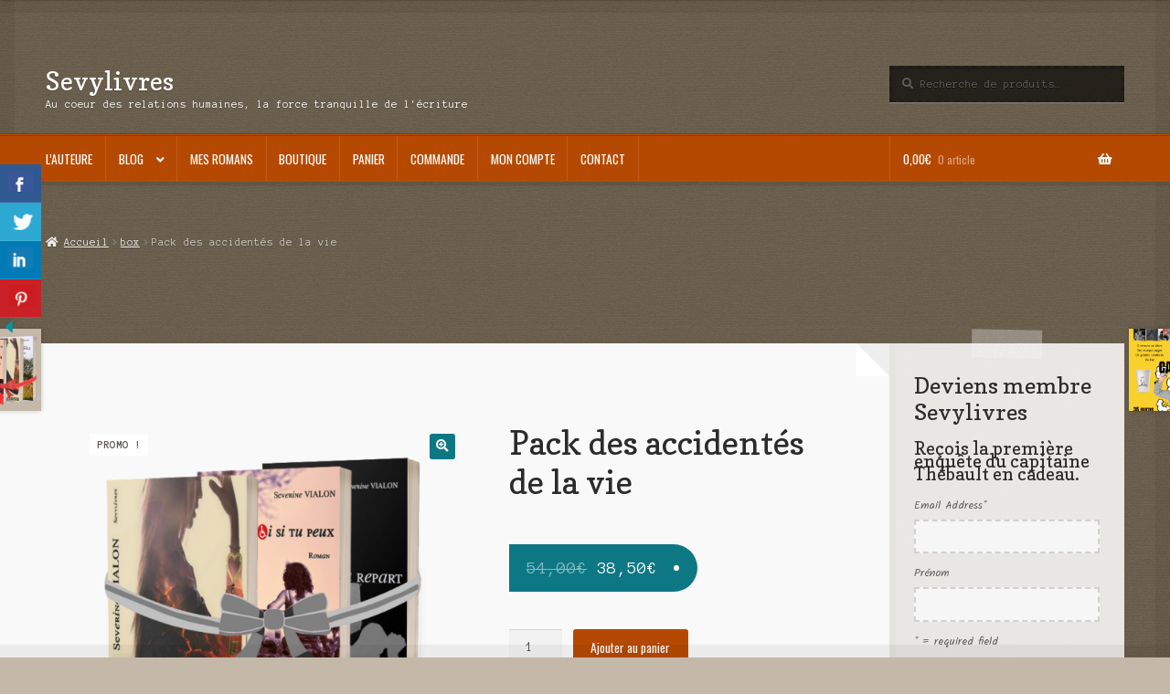

--- FILE ---
content_type: text/html; charset=UTF-8
request_url: https://sevylivres.fr/produit/pack-des-accidentes-de-la-vie/
body_size: 24850
content:
<!doctype html>
<html lang="fr-FR">
<head>
<meta charset="UTF-8">
<meta name="viewport" content="width=device-width, initial-scale=1">
<link rel="profile" href="http://gmpg.org/xfn/11">
<link rel="pingback" href="https://sevylivres.fr/xmlrpc.php">


	  <meta name='robots' content='index, follow, max-image-preview:large, max-snippet:-1, max-video-preview:-1' />

	<!-- This site is optimized with the Yoast SEO plugin v23.0 - https://yoast.com/wordpress/plugins/seo/ -->
	<title>Pack des accidentés de la vie - Sevylivres</title>
	<meta name="description" content="Pack des accidentés de la vie Une offre exceptionnelle à ne pas manquer, trois romans à prix irrésistible. N&#039;hésitez pas !" />
	<link rel="canonical" href="https://sevylivres.fr/produit/pack-des-accidentes-de-la-vie/" />
	<meta property="og:locale" content="fr_FR" />
	<meta property="og:type" content="article" />
	<meta property="og:title" content="Pack des accidentés de la vie - Sevylivres" />
	<meta property="og:description" content="Pack des accidentés de la vie Une offre exceptionnelle à ne pas manquer, trois romans à prix irrésistible. N&#039;hésitez pas !" />
	<meta property="og:url" content="https://sevylivres.fr/produit/pack-des-accidentes-de-la-vie/" />
	<meta property="og:site_name" content="Sevylivres" />
	<meta property="article:publisher" content="https://www.facebook.com/severinevialon.auteur/" />
	<meta property="article:modified_time" content="2024-10-13T12:43:00+00:00" />
	<meta property="og:image" content="https://sevylivres.fr/wp-content/uploads/2021/01/Pack-les-accidentés-de-la-vie-2.png" />
	<meta property="og:image:width" content="688" />
	<meta property="og:image:height" content="567" />
	<meta property="og:image:type" content="image/png" />
	<meta name="twitter:card" content="summary_large_image" />
	<meta name="twitter:site" content="@VIALONSeverine" />
	<meta name="twitter:label1" content="Durée de lecture estimée" />
	<meta name="twitter:data1" content="1 minute" />
	<script type="application/ld+json" class="yoast-schema-graph">{"@context":"https://schema.org","@graph":[{"@type":"WebPage","@id":"https://sevylivres.fr/produit/pack-des-accidentes-de-la-vie/","url":"https://sevylivres.fr/produit/pack-des-accidentes-de-la-vie/","name":"Pack des accidentés de la vie - Sevylivres","isPartOf":{"@id":"https://sevylivres.fr/#website"},"primaryImageOfPage":{"@id":"https://sevylivres.fr/produit/pack-des-accidentes-de-la-vie/#primaryimage"},"image":{"@id":"https://sevylivres.fr/produit/pack-des-accidentes-de-la-vie/#primaryimage"},"thumbnailUrl":"https://sevylivres.fr/wp-content/uploads/2021/01/Pack-les-accidentés-de-la-vie-2.png","datePublished":"2021-01-31T14:26:50+00:00","dateModified":"2024-10-13T12:43:00+00:00","description":"Pack des accidentés de la vie Une offre exceptionnelle à ne pas manquer, trois romans à prix irrésistible. N'hésitez pas !","breadcrumb":{"@id":"https://sevylivres.fr/produit/pack-des-accidentes-de-la-vie/#breadcrumb"},"inLanguage":"fr-FR","potentialAction":[{"@type":"ReadAction","target":["https://sevylivres.fr/produit/pack-des-accidentes-de-la-vie/"]}]},{"@type":"ImageObject","inLanguage":"fr-FR","@id":"https://sevylivres.fr/produit/pack-des-accidentes-de-la-vie/#primaryimage","url":"https://sevylivres.fr/wp-content/uploads/2021/01/Pack-les-accidentés-de-la-vie-2.png","contentUrl":"https://sevylivres.fr/wp-content/uploads/2021/01/Pack-les-accidentés-de-la-vie-2.png","width":688,"height":567,"caption":"Pack des accidentés de la vie"},{"@type":"BreadcrumbList","@id":"https://sevylivres.fr/produit/pack-des-accidentes-de-la-vie/#breadcrumb","itemListElement":[{"@type":"ListItem","position":1,"name":"Accueil","item":"https://sevylivres.fr/"},{"@type":"ListItem","position":2,"name":"Boutique","item":"https://sevylivres.fr/boutique/"},{"@type":"ListItem","position":3,"name":"Pack des accidentés de la vie"}]},{"@type":"WebSite","@id":"https://sevylivres.fr/#website","url":"https://sevylivres.fr/","name":"Sevylivres","description":"Au coeur des relations humaines, la force tranquille de l&#039;écriture","potentialAction":[{"@type":"SearchAction","target":{"@type":"EntryPoint","urlTemplate":"https://sevylivres.fr/?s={search_term_string}"},"query-input":"required name=search_term_string"}],"inLanguage":"fr-FR"}]}</script>
	<!-- / Yoast SEO plugin. -->


<link rel='dns-prefetch' href='//fonts.googleapis.com' />
<link rel="alternate" type="application/rss+xml" title="Sevylivres &raquo; Flux" href="https://sevylivres.fr/feed/" />
<link rel="alternate" type="application/rss+xml" title="Sevylivres &raquo; Flux des commentaires" href="https://sevylivres.fr/comments/feed/" />
<link rel="alternate" type="application/rss+xml" title="Sevylivres &raquo; Pack des accidentés de la vie Flux des commentaires" href="https://sevylivres.fr/produit/pack-des-accidentes-de-la-vie/feed/" />
<script>
window._wpemojiSettings = {"baseUrl":"https:\/\/s.w.org\/images\/core\/emoji\/15.0.3\/72x72\/","ext":".png","svgUrl":"https:\/\/s.w.org\/images\/core\/emoji\/15.0.3\/svg\/","svgExt":".svg","source":{"concatemoji":"https:\/\/sevylivres.fr\/wp-includes\/js\/wp-emoji-release.min.js?ver=6.6.4"}};
/*! This file is auto-generated */
!function(i,n){var o,s,e;function c(e){try{var t={supportTests:e,timestamp:(new Date).valueOf()};sessionStorage.setItem(o,JSON.stringify(t))}catch(e){}}function p(e,t,n){e.clearRect(0,0,e.canvas.width,e.canvas.height),e.fillText(t,0,0);var t=new Uint32Array(e.getImageData(0,0,e.canvas.width,e.canvas.height).data),r=(e.clearRect(0,0,e.canvas.width,e.canvas.height),e.fillText(n,0,0),new Uint32Array(e.getImageData(0,0,e.canvas.width,e.canvas.height).data));return t.every(function(e,t){return e===r[t]})}function u(e,t,n){switch(t){case"flag":return n(e,"\ud83c\udff3\ufe0f\u200d\u26a7\ufe0f","\ud83c\udff3\ufe0f\u200b\u26a7\ufe0f")?!1:!n(e,"\ud83c\uddfa\ud83c\uddf3","\ud83c\uddfa\u200b\ud83c\uddf3")&&!n(e,"\ud83c\udff4\udb40\udc67\udb40\udc62\udb40\udc65\udb40\udc6e\udb40\udc67\udb40\udc7f","\ud83c\udff4\u200b\udb40\udc67\u200b\udb40\udc62\u200b\udb40\udc65\u200b\udb40\udc6e\u200b\udb40\udc67\u200b\udb40\udc7f");case"emoji":return!n(e,"\ud83d\udc26\u200d\u2b1b","\ud83d\udc26\u200b\u2b1b")}return!1}function f(e,t,n){var r="undefined"!=typeof WorkerGlobalScope&&self instanceof WorkerGlobalScope?new OffscreenCanvas(300,150):i.createElement("canvas"),a=r.getContext("2d",{willReadFrequently:!0}),o=(a.textBaseline="top",a.font="600 32px Arial",{});return e.forEach(function(e){o[e]=t(a,e,n)}),o}function t(e){var t=i.createElement("script");t.src=e,t.defer=!0,i.head.appendChild(t)}"undefined"!=typeof Promise&&(o="wpEmojiSettingsSupports",s=["flag","emoji"],n.supports={everything:!0,everythingExceptFlag:!0},e=new Promise(function(e){i.addEventListener("DOMContentLoaded",e,{once:!0})}),new Promise(function(t){var n=function(){try{var e=JSON.parse(sessionStorage.getItem(o));if("object"==typeof e&&"number"==typeof e.timestamp&&(new Date).valueOf()<e.timestamp+604800&&"object"==typeof e.supportTests)return e.supportTests}catch(e){}return null}();if(!n){if("undefined"!=typeof Worker&&"undefined"!=typeof OffscreenCanvas&&"undefined"!=typeof URL&&URL.createObjectURL&&"undefined"!=typeof Blob)try{var e="postMessage("+f.toString()+"("+[JSON.stringify(s),u.toString(),p.toString()].join(",")+"));",r=new Blob([e],{type:"text/javascript"}),a=new Worker(URL.createObjectURL(r),{name:"wpTestEmojiSupports"});return void(a.onmessage=function(e){c(n=e.data),a.terminate(),t(n)})}catch(e){}c(n=f(s,u,p))}t(n)}).then(function(e){for(var t in e)n.supports[t]=e[t],n.supports.everything=n.supports.everything&&n.supports[t],"flag"!==t&&(n.supports.everythingExceptFlag=n.supports.everythingExceptFlag&&n.supports[t]);n.supports.everythingExceptFlag=n.supports.everythingExceptFlag&&!n.supports.flag,n.DOMReady=!1,n.readyCallback=function(){n.DOMReady=!0}}).then(function(){return e}).then(function(){var e;n.supports.everything||(n.readyCallback(),(e=n.source||{}).concatemoji?t(e.concatemoji):e.wpemoji&&e.twemoji&&(t(e.twemoji),t(e.wpemoji)))}))}((window,document),window._wpemojiSettings);
</script>
<link rel='stylesheet' id='wcmultishipping-checkout-pickup-points-block-css' href='https://sevylivres.fr/wp-content/plugins/wc-multishipping/inc/woocommerce_block/style-index.css?ver=0.1.0' media='all' />
<link rel='stylesheet' id='wcmultishipping-blocks-integration-css' href='https://sevylivres.fr/wp-content/plugins/wc-multishipping/inc/woocommerce_block/style-index.css?ver=0.1.0' media='all' />
<style id='wp-emoji-styles-inline-css'>

	img.wp-smiley, img.emoji {
		display: inline !important;
		border: none !important;
		box-shadow: none !important;
		height: 1em !important;
		width: 1em !important;
		margin: 0 0.07em !important;
		vertical-align: -0.1em !important;
		background: none !important;
		padding: 0 !important;
	}
</style>
<link rel='stylesheet' id='wp-block-library-css' href='https://sevylivres.fr/wp-includes/css/dist/block-library/style.min.css?ver=6.6.4' media='all' />
<style id='wp-block-library-theme-inline-css'>
.wp-block-audio :where(figcaption){color:#555;font-size:13px;text-align:center}.is-dark-theme .wp-block-audio :where(figcaption){color:#ffffffa6}.wp-block-audio{margin:0 0 1em}.wp-block-code{border:1px solid #ccc;border-radius:4px;font-family:Menlo,Consolas,monaco,monospace;padding:.8em 1em}.wp-block-embed :where(figcaption){color:#555;font-size:13px;text-align:center}.is-dark-theme .wp-block-embed :where(figcaption){color:#ffffffa6}.wp-block-embed{margin:0 0 1em}.blocks-gallery-caption{color:#555;font-size:13px;text-align:center}.is-dark-theme .blocks-gallery-caption{color:#ffffffa6}:root :where(.wp-block-image figcaption){color:#555;font-size:13px;text-align:center}.is-dark-theme :root :where(.wp-block-image figcaption){color:#ffffffa6}.wp-block-image{margin:0 0 1em}.wp-block-pullquote{border-bottom:4px solid;border-top:4px solid;color:currentColor;margin-bottom:1.75em}.wp-block-pullquote cite,.wp-block-pullquote footer,.wp-block-pullquote__citation{color:currentColor;font-size:.8125em;font-style:normal;text-transform:uppercase}.wp-block-quote{border-left:.25em solid;margin:0 0 1.75em;padding-left:1em}.wp-block-quote cite,.wp-block-quote footer{color:currentColor;font-size:.8125em;font-style:normal;position:relative}.wp-block-quote.has-text-align-right{border-left:none;border-right:.25em solid;padding-left:0;padding-right:1em}.wp-block-quote.has-text-align-center{border:none;padding-left:0}.wp-block-quote.is-large,.wp-block-quote.is-style-large,.wp-block-quote.is-style-plain{border:none}.wp-block-search .wp-block-search__label{font-weight:700}.wp-block-search__button{border:1px solid #ccc;padding:.375em .625em}:where(.wp-block-group.has-background){padding:1.25em 2.375em}.wp-block-separator.has-css-opacity{opacity:.4}.wp-block-separator{border:none;border-bottom:2px solid;margin-left:auto;margin-right:auto}.wp-block-separator.has-alpha-channel-opacity{opacity:1}.wp-block-separator:not(.is-style-wide):not(.is-style-dots){width:100px}.wp-block-separator.has-background:not(.is-style-dots){border-bottom:none;height:1px}.wp-block-separator.has-background:not(.is-style-wide):not(.is-style-dots){height:2px}.wp-block-table{margin:0 0 1em}.wp-block-table td,.wp-block-table th{word-break:normal}.wp-block-table :where(figcaption){color:#555;font-size:13px;text-align:center}.is-dark-theme .wp-block-table :where(figcaption){color:#ffffffa6}.wp-block-video :where(figcaption){color:#555;font-size:13px;text-align:center}.is-dark-theme .wp-block-video :where(figcaption){color:#ffffffa6}.wp-block-video{margin:0 0 1em}:root :where(.wp-block-template-part.has-background){margin-bottom:0;margin-top:0;padding:1.25em 2.375em}
</style>
<link rel='stylesheet' id='storefront-gutenberg-blocks-css' href='https://sevylivres.fr/wp-content/themes/storefront/assets/css/base/gutenberg-blocks.css?ver=4.6.0' media='all' />
<style id='storefront-gutenberg-blocks-inline-css'>

				.wp-block-button__link:not(.has-text-color) {
					color: #ffffff;
				}

				.wp-block-button__link:not(.has-text-color):hover,
				.wp-block-button__link:not(.has-text-color):focus,
				.wp-block-button__link:not(.has-text-color):active {
					color: #ffffff;
				}

				.wp-block-button__link:not(.has-background) {
					background-color: #0e7784;
				}

				.wp-block-button__link:not(.has-background):hover,
				.wp-block-button__link:not(.has-background):focus,
				.wp-block-button__link:not(.has-background):active {
					border-color: #005e6b;
					background-color: #005e6b;
				}

				.wc-block-grid__products .wc-block-grid__product .wp-block-button__link {
					background-color: #0e7784;
					border-color: #0e7784;
					color: #ffffff;
				}

				.wp-block-quote footer,
				.wp-block-quote cite,
				.wp-block-quote__citation {
					color: #615d59;
				}

				.wp-block-pullquote cite,
				.wp-block-pullquote footer,
				.wp-block-pullquote__citation {
					color: #615d59;
				}

				.wp-block-image figcaption {
					color: #615d59;
				}

				.wp-block-separator.is-style-dots::before {
					color: #2b2b2b;
				}

				.wp-block-file a.wp-block-file__button {
					color: #ffffff;
					background-color: #0e7784;
					border-color: #0e7784;
				}

				.wp-block-file a.wp-block-file__button:hover,
				.wp-block-file a.wp-block-file__button:focus,
				.wp-block-file a.wp-block-file__button:active {
					color: #ffffff;
					background-color: #005e6b;
				}

				.wp-block-code,
				.wp-block-preformatted pre {
					color: #615d59;
				}

				.wp-block-table:not( .has-background ):not( .is-style-stripes ) tbody tr:nth-child(2n) td {
					background-color: #c2b6a6;
				}

				.wp-block-cover .wp-block-cover__inner-container h1:not(.has-text-color),
				.wp-block-cover .wp-block-cover__inner-container h2:not(.has-text-color),
				.wp-block-cover .wp-block-cover__inner-container h3:not(.has-text-color),
				.wp-block-cover .wp-block-cover__inner-container h4:not(.has-text-color),
				.wp-block-cover .wp-block-cover__inner-container h5:not(.has-text-color),
				.wp-block-cover .wp-block-cover__inner-container h6:not(.has-text-color) {
					color: #000000;
				}

				.wc-block-components-price-slider__range-input-progress,
				.rtl .wc-block-components-price-slider__range-input-progress {
					--range-color: #0e7784;
				}

				/* Target only IE11 */
				@media all and (-ms-high-contrast: none), (-ms-high-contrast: active) {
					.wc-block-components-price-slider__range-input-progress {
						background: #0e7784;
					}
				}

				.wc-block-components-button:not(.is-link) {
					background-color: #b64902;
					color: #ffffff;
				}

				.wc-block-components-button:not(.is-link):hover,
				.wc-block-components-button:not(.is-link):focus,
				.wc-block-components-button:not(.is-link):active {
					background-color: #9d3000;
					color: #ffffff;
				}

				.wc-block-components-button:not(.is-link):disabled {
					background-color: #b64902;
					color: #ffffff;
				}

				.wc-block-cart__submit-container {
					background-color: #c4b8a8;
				}

				.wc-block-cart__submit-container::before {
					color: rgba(161,149,133,0.5);
				}

				.wc-block-components-order-summary-item__quantity {
					background-color: #c4b8a8;
					border-color: #615d59;
					box-shadow: 0 0 0 2px #c4b8a8;
					color: #615d59;
				}
			
</style>
<style id='classic-theme-styles-inline-css'>
/*! This file is auto-generated */
.wp-block-button__link{color:#fff;background-color:#32373c;border-radius:9999px;box-shadow:none;text-decoration:none;padding:calc(.667em + 2px) calc(1.333em + 2px);font-size:1.125em}.wp-block-file__button{background:#32373c;color:#fff;text-decoration:none}
</style>
<style id='global-styles-inline-css'>
:root{--wp--preset--aspect-ratio--square: 1;--wp--preset--aspect-ratio--4-3: 4/3;--wp--preset--aspect-ratio--3-4: 3/4;--wp--preset--aspect-ratio--3-2: 3/2;--wp--preset--aspect-ratio--2-3: 2/3;--wp--preset--aspect-ratio--16-9: 16/9;--wp--preset--aspect-ratio--9-16: 9/16;--wp--preset--color--black: #000000;--wp--preset--color--cyan-bluish-gray: #abb8c3;--wp--preset--color--white: #ffffff;--wp--preset--color--pale-pink: #f78da7;--wp--preset--color--vivid-red: #cf2e2e;--wp--preset--color--luminous-vivid-orange: #ff6900;--wp--preset--color--luminous-vivid-amber: #fcb900;--wp--preset--color--light-green-cyan: #7bdcb5;--wp--preset--color--vivid-green-cyan: #00d084;--wp--preset--color--pale-cyan-blue: #8ed1fc;--wp--preset--color--vivid-cyan-blue: #0693e3;--wp--preset--color--vivid-purple: #9b51e0;--wp--preset--gradient--vivid-cyan-blue-to-vivid-purple: linear-gradient(135deg,rgba(6,147,227,1) 0%,rgb(155,81,224) 100%);--wp--preset--gradient--light-green-cyan-to-vivid-green-cyan: linear-gradient(135deg,rgb(122,220,180) 0%,rgb(0,208,130) 100%);--wp--preset--gradient--luminous-vivid-amber-to-luminous-vivid-orange: linear-gradient(135deg,rgba(252,185,0,1) 0%,rgba(255,105,0,1) 100%);--wp--preset--gradient--luminous-vivid-orange-to-vivid-red: linear-gradient(135deg,rgba(255,105,0,1) 0%,rgb(207,46,46) 100%);--wp--preset--gradient--very-light-gray-to-cyan-bluish-gray: linear-gradient(135deg,rgb(238,238,238) 0%,rgb(169,184,195) 100%);--wp--preset--gradient--cool-to-warm-spectrum: linear-gradient(135deg,rgb(74,234,220) 0%,rgb(151,120,209) 20%,rgb(207,42,186) 40%,rgb(238,44,130) 60%,rgb(251,105,98) 80%,rgb(254,248,76) 100%);--wp--preset--gradient--blush-light-purple: linear-gradient(135deg,rgb(255,206,236) 0%,rgb(152,150,240) 100%);--wp--preset--gradient--blush-bordeaux: linear-gradient(135deg,rgb(254,205,165) 0%,rgb(254,45,45) 50%,rgb(107,0,62) 100%);--wp--preset--gradient--luminous-dusk: linear-gradient(135deg,rgb(255,203,112) 0%,rgb(199,81,192) 50%,rgb(65,88,208) 100%);--wp--preset--gradient--pale-ocean: linear-gradient(135deg,rgb(255,245,203) 0%,rgb(182,227,212) 50%,rgb(51,167,181) 100%);--wp--preset--gradient--electric-grass: linear-gradient(135deg,rgb(202,248,128) 0%,rgb(113,206,126) 100%);--wp--preset--gradient--midnight: linear-gradient(135deg,rgb(2,3,129) 0%,rgb(40,116,252) 100%);--wp--preset--font-size--small: 14px;--wp--preset--font-size--medium: 23px;--wp--preset--font-size--large: 26px;--wp--preset--font-size--x-large: 42px;--wp--preset--font-size--normal: 16px;--wp--preset--font-size--huge: 37px;--wp--preset--font-family--inter: "Inter", sans-serif;--wp--preset--font-family--cardo: Cardo;--wp--preset--spacing--20: 0.44rem;--wp--preset--spacing--30: 0.67rem;--wp--preset--spacing--40: 1rem;--wp--preset--spacing--50: 1.5rem;--wp--preset--spacing--60: 2.25rem;--wp--preset--spacing--70: 3.38rem;--wp--preset--spacing--80: 5.06rem;--wp--preset--shadow--natural: 6px 6px 9px rgba(0, 0, 0, 0.2);--wp--preset--shadow--deep: 12px 12px 50px rgba(0, 0, 0, 0.4);--wp--preset--shadow--sharp: 6px 6px 0px rgba(0, 0, 0, 0.2);--wp--preset--shadow--outlined: 6px 6px 0px -3px rgba(255, 255, 255, 1), 6px 6px rgba(0, 0, 0, 1);--wp--preset--shadow--crisp: 6px 6px 0px rgba(0, 0, 0, 1);}:root :where(.is-layout-flow) > :first-child{margin-block-start: 0;}:root :where(.is-layout-flow) > :last-child{margin-block-end: 0;}:root :where(.is-layout-flow) > *{margin-block-start: 24px;margin-block-end: 0;}:root :where(.is-layout-constrained) > :first-child{margin-block-start: 0;}:root :where(.is-layout-constrained) > :last-child{margin-block-end: 0;}:root :where(.is-layout-constrained) > *{margin-block-start: 24px;margin-block-end: 0;}:root :where(.is-layout-flex){gap: 24px;}:root :where(.is-layout-grid){gap: 24px;}body .is-layout-flex{display: flex;}.is-layout-flex{flex-wrap: wrap;align-items: center;}.is-layout-flex > :is(*, div){margin: 0;}body .is-layout-grid{display: grid;}.is-layout-grid > :is(*, div){margin: 0;}.has-black-color{color: var(--wp--preset--color--black) !important;}.has-cyan-bluish-gray-color{color: var(--wp--preset--color--cyan-bluish-gray) !important;}.has-white-color{color: var(--wp--preset--color--white) !important;}.has-pale-pink-color{color: var(--wp--preset--color--pale-pink) !important;}.has-vivid-red-color{color: var(--wp--preset--color--vivid-red) !important;}.has-luminous-vivid-orange-color{color: var(--wp--preset--color--luminous-vivid-orange) !important;}.has-luminous-vivid-amber-color{color: var(--wp--preset--color--luminous-vivid-amber) !important;}.has-light-green-cyan-color{color: var(--wp--preset--color--light-green-cyan) !important;}.has-vivid-green-cyan-color{color: var(--wp--preset--color--vivid-green-cyan) !important;}.has-pale-cyan-blue-color{color: var(--wp--preset--color--pale-cyan-blue) !important;}.has-vivid-cyan-blue-color{color: var(--wp--preset--color--vivid-cyan-blue) !important;}.has-vivid-purple-color{color: var(--wp--preset--color--vivid-purple) !important;}.has-black-background-color{background-color: var(--wp--preset--color--black) !important;}.has-cyan-bluish-gray-background-color{background-color: var(--wp--preset--color--cyan-bluish-gray) !important;}.has-white-background-color{background-color: var(--wp--preset--color--white) !important;}.has-pale-pink-background-color{background-color: var(--wp--preset--color--pale-pink) !important;}.has-vivid-red-background-color{background-color: var(--wp--preset--color--vivid-red) !important;}.has-luminous-vivid-orange-background-color{background-color: var(--wp--preset--color--luminous-vivid-orange) !important;}.has-luminous-vivid-amber-background-color{background-color: var(--wp--preset--color--luminous-vivid-amber) !important;}.has-light-green-cyan-background-color{background-color: var(--wp--preset--color--light-green-cyan) !important;}.has-vivid-green-cyan-background-color{background-color: var(--wp--preset--color--vivid-green-cyan) !important;}.has-pale-cyan-blue-background-color{background-color: var(--wp--preset--color--pale-cyan-blue) !important;}.has-vivid-cyan-blue-background-color{background-color: var(--wp--preset--color--vivid-cyan-blue) !important;}.has-vivid-purple-background-color{background-color: var(--wp--preset--color--vivid-purple) !important;}.has-black-border-color{border-color: var(--wp--preset--color--black) !important;}.has-cyan-bluish-gray-border-color{border-color: var(--wp--preset--color--cyan-bluish-gray) !important;}.has-white-border-color{border-color: var(--wp--preset--color--white) !important;}.has-pale-pink-border-color{border-color: var(--wp--preset--color--pale-pink) !important;}.has-vivid-red-border-color{border-color: var(--wp--preset--color--vivid-red) !important;}.has-luminous-vivid-orange-border-color{border-color: var(--wp--preset--color--luminous-vivid-orange) !important;}.has-luminous-vivid-amber-border-color{border-color: var(--wp--preset--color--luminous-vivid-amber) !important;}.has-light-green-cyan-border-color{border-color: var(--wp--preset--color--light-green-cyan) !important;}.has-vivid-green-cyan-border-color{border-color: var(--wp--preset--color--vivid-green-cyan) !important;}.has-pale-cyan-blue-border-color{border-color: var(--wp--preset--color--pale-cyan-blue) !important;}.has-vivid-cyan-blue-border-color{border-color: var(--wp--preset--color--vivid-cyan-blue) !important;}.has-vivid-purple-border-color{border-color: var(--wp--preset--color--vivid-purple) !important;}.has-vivid-cyan-blue-to-vivid-purple-gradient-background{background: var(--wp--preset--gradient--vivid-cyan-blue-to-vivid-purple) !important;}.has-light-green-cyan-to-vivid-green-cyan-gradient-background{background: var(--wp--preset--gradient--light-green-cyan-to-vivid-green-cyan) !important;}.has-luminous-vivid-amber-to-luminous-vivid-orange-gradient-background{background: var(--wp--preset--gradient--luminous-vivid-amber-to-luminous-vivid-orange) !important;}.has-luminous-vivid-orange-to-vivid-red-gradient-background{background: var(--wp--preset--gradient--luminous-vivid-orange-to-vivid-red) !important;}.has-very-light-gray-to-cyan-bluish-gray-gradient-background{background: var(--wp--preset--gradient--very-light-gray-to-cyan-bluish-gray) !important;}.has-cool-to-warm-spectrum-gradient-background{background: var(--wp--preset--gradient--cool-to-warm-spectrum) !important;}.has-blush-light-purple-gradient-background{background: var(--wp--preset--gradient--blush-light-purple) !important;}.has-blush-bordeaux-gradient-background{background: var(--wp--preset--gradient--blush-bordeaux) !important;}.has-luminous-dusk-gradient-background{background: var(--wp--preset--gradient--luminous-dusk) !important;}.has-pale-ocean-gradient-background{background: var(--wp--preset--gradient--pale-ocean) !important;}.has-electric-grass-gradient-background{background: var(--wp--preset--gradient--electric-grass) !important;}.has-midnight-gradient-background{background: var(--wp--preset--gradient--midnight) !important;}.has-small-font-size{font-size: var(--wp--preset--font-size--small) !important;}.has-medium-font-size{font-size: var(--wp--preset--font-size--medium) !important;}.has-large-font-size{font-size: var(--wp--preset--font-size--large) !important;}.has-x-large-font-size{font-size: var(--wp--preset--font-size--x-large) !important;}
:root :where(.wp-block-pullquote){font-size: 1.5em;line-height: 1.6;}
</style>
<link rel='stylesheet' id='contact-form-7-css' href='https://sevylivres.fr/wp-content/plugins/contact-form-7/includes/css/styles.css?ver=5.9.7' media='all' />
<link rel='stylesheet' id='csbwf_sidebar_style-css' href='https://sevylivres.fr/wp-content/plugins/custom-share-buttons-with-floating-sidebar/css/csbwfs.css?ver=6.6.4' media='all' />
<link rel='stylesheet' id='photoswipe-css' href='https://sevylivres.fr/wp-content/plugins/woocommerce/assets/css/photoswipe/photoswipe.min.css?ver=9.1.5' media='all' />
<link rel='stylesheet' id='photoswipe-default-skin-css' href='https://sevylivres.fr/wp-content/plugins/woocommerce/assets/css/photoswipe/default-skin/default-skin.min.css?ver=9.1.5' media='all' />
<style id='woocommerce-inline-inline-css'>
.woocommerce form .form-row .required { visibility: visible; }
</style>
<link rel='stylesheet' id='wp-lightbox-2.min.css-css' href='https://sevylivres.fr/wp-content/plugins/wp-lightbox-2/styles/lightbox.min.css?ver=1.3.4' media='all' />
<link rel='stylesheet' id='storefront-style-css' href='https://sevylivres.fr/wp-content/themes/storefront/style.css?ver=6.6.4' media='all' />
<style id='storefront-style-inline-css'>

			.main-navigation ul li a,
			.site-title a,
			ul.menu li a,
			.site-branding h1 a,
			button.menu-toggle,
			button.menu-toggle:hover,
			.handheld-navigation .dropdown-toggle {
				color: #ffffff;
			}

			button.menu-toggle,
			button.menu-toggle:hover {
				border-color: #ffffff;
			}

			.main-navigation ul li a:hover,
			.main-navigation ul li:hover > a,
			.site-title a:hover,
			.site-header ul.menu li.current-menu-item > a {
				color: #ffffff;
			}

			table:not( .has-background ) th {
				background-color: #bdb1a1;
			}

			table:not( .has-background ) tbody td {
				background-color: #c2b6a6;
			}

			table:not( .has-background ) tbody tr:nth-child(2n) td,
			fieldset,
			fieldset legend {
				background-color: #c0b4a4;
			}

			.site-header,
			.secondary-navigation ul ul,
			.main-navigation ul.menu > li.menu-item-has-children:after,
			.secondary-navigation ul.menu ul,
			.storefront-handheld-footer-bar,
			.storefront-handheld-footer-bar ul li > a,
			.storefront-handheld-footer-bar ul li.search .site-search,
			button.menu-toggle,
			button.menu-toggle:hover {
				background-color: #b64902;
			}

			p.site-description,
			.site-header,
			.storefront-handheld-footer-bar {
				color: #ffffff;
			}

			button.menu-toggle:after,
			button.menu-toggle:before,
			button.menu-toggle span:before {
				background-color: #ffffff;
			}

			h1, h2, h3, h4, h5, h6, .wc-block-grid__product-title {
				color: #2b2b2b;
			}

			.widget h1 {
				border-bottom-color: #2b2b2b;
			}

			body,
			.secondary-navigation a {
				color: #615d59;
			}

			.widget-area .widget a,
			.hentry .entry-header .posted-on a,
			.hentry .entry-header .post-author a,
			.hentry .entry-header .post-comments a,
			.hentry .entry-header .byline a {
				color: #66625e;
			}

			a {
				color: #0e7784;
			}

			a:focus,
			button:focus,
			.button.alt:focus,
			input:focus,
			textarea:focus,
			input[type="button"]:focus,
			input[type="reset"]:focus,
			input[type="submit"]:focus,
			input[type="email"]:focus,
			input[type="tel"]:focus,
			input[type="url"]:focus,
			input[type="password"]:focus,
			input[type="search"]:focus {
				outline-color: #0e7784;
			}

			button, input[type="button"], input[type="reset"], input[type="submit"], .button, .widget a.button {
				background-color: #0e7784;
				border-color: #0e7784;
				color: #ffffff;
			}

			button:hover, input[type="button"]:hover, input[type="reset"]:hover, input[type="submit"]:hover, .button:hover, .widget a.button:hover {
				background-color: #005e6b;
				border-color: #005e6b;
				color: #ffffff;
			}

			button.alt, input[type="button"].alt, input[type="reset"].alt, input[type="submit"].alt, .button.alt, .widget-area .widget a.button.alt {
				background-color: #b64902;
				border-color: #b64902;
				color: #ffffff;
			}

			button.alt:hover, input[type="button"].alt:hover, input[type="reset"].alt:hover, input[type="submit"].alt:hover, .button.alt:hover, .widget-area .widget a.button.alt:hover {
				background-color: #9d3000;
				border-color: #9d3000;
				color: #ffffff;
			}

			.pagination .page-numbers li .page-numbers.current {
				background-color: #ab9f8f;
				color: #57534f;
			}

			#comments .comment-list .comment-content .comment-text {
				background-color: #bdb1a1;
			}

			.site-footer {
				background-color: #2b2b2b;
				color: #ffffff;
			}

			.site-footer a:not(.button):not(.components-button) {
				color: #e4decd;
			}

			.site-footer .storefront-handheld-footer-bar a:not(.button):not(.components-button) {
				color: #ffffff;
			}

			.site-footer h1, .site-footer h2, .site-footer h3, .site-footer h4, .site-footer h5, .site-footer h6, .site-footer .widget .widget-title, .site-footer .widget .widgettitle {
				color: #ffffff;
			}

			.page-template-template-homepage.has-post-thumbnail .type-page.has-post-thumbnail .entry-title {
				color: #000000;
			}

			.page-template-template-homepage.has-post-thumbnail .type-page.has-post-thumbnail .entry-content {
				color: #000000;
			}

			@media screen and ( min-width: 768px ) {
				.secondary-navigation ul.menu a:hover {
					color: #ffffff;
				}

				.secondary-navigation ul.menu a {
					color: #ffffff;
				}

				.main-navigation ul.menu ul.sub-menu,
				.main-navigation ul.nav-menu ul.children {
					background-color: #a73a00;
				}

				.site-header {
					border-bottom-color: #a73a00;
				}
			}
</style>
<link rel='stylesheet' id='storefront-icons-css' href='https://sevylivres.fr/wp-content/themes/storefront/assets/css/base/icons.css?ver=4.6.0' media='all' />
<link rel='stylesheet' id='storefront-fonts-css' href='https://fonts.googleapis.com/css?family=Source+Sans+Pro%3A400%2C300%2C300italic%2C400italic%2C600%2C700%2C900&#038;subset=latin%2Clatin-ext&#038;ver=4.6.0' media='all' />
<link rel='stylesheet' id='storefront-jetpack-widgets-css' href='https://sevylivres.fr/wp-content/themes/storefront/assets/css/jetpack/widgets.css?ver=4.6.0' media='all' />
<link rel='stylesheet' id='flexible-shipping-free-shipping-css' href='https://sevylivres.fr/wp-content/plugins/flexible-shipping/assets/dist/css/free-shipping.css?ver=6.5.1.2' media='all' />
<link rel='stylesheet' id='newsletter-css' href='https://sevylivres.fr/wp-content/plugins/newsletter/style.css?ver=9.1.0' media='all' />
<link rel='stylesheet' id='flick-css' href='https://sevylivres.fr/wp-content/plugins/mailchimp/assets/css/flick/flick.css?ver=2.0.0' media='all' />
<link rel='stylesheet' id='mailchimp_sf_main_css-css' href='https://sevylivres.fr/wp-content/plugins/mailchimp/assets/css/frontend.css?ver=2.0.0' media='all' />
<link rel='stylesheet' id='tablepress-default-css' href='https://sevylivres.fr/wp-content/plugins/tablepress/css/build/default.css?ver=3.2.6' media='all' />
<link rel='stylesheet' id='storefront-woocommerce-style-css' href='https://sevylivres.fr/wp-content/themes/storefront/assets/css/woocommerce/woocommerce.css?ver=4.6.0' media='all' />
<style id='storefront-woocommerce-style-inline-css'>
@font-face {
				font-family: star;
				src: url(https://sevylivres.fr/wp-content/plugins/woocommerce/assets/fonts/star.eot);
				src:
					url(https://sevylivres.fr/wp-content/plugins/woocommerce/assets/fonts/star.eot?#iefix) format("embedded-opentype"),
					url(https://sevylivres.fr/wp-content/plugins/woocommerce/assets/fonts/star.woff) format("woff"),
					url(https://sevylivres.fr/wp-content/plugins/woocommerce/assets/fonts/star.ttf) format("truetype"),
					url(https://sevylivres.fr/wp-content/plugins/woocommerce/assets/fonts/star.svg#star) format("svg");
				font-weight: 400;
				font-style: normal;
			}
			@font-face {
				font-family: WooCommerce;
				src: url(https://sevylivres.fr/wp-content/plugins/woocommerce/assets/fonts/WooCommerce.eot);
				src:
					url(https://sevylivres.fr/wp-content/plugins/woocommerce/assets/fonts/WooCommerce.eot?#iefix) format("embedded-opentype"),
					url(https://sevylivres.fr/wp-content/plugins/woocommerce/assets/fonts/WooCommerce.woff) format("woff"),
					url(https://sevylivres.fr/wp-content/plugins/woocommerce/assets/fonts/WooCommerce.ttf) format("truetype"),
					url(https://sevylivres.fr/wp-content/plugins/woocommerce/assets/fonts/WooCommerce.svg#WooCommerce) format("svg");
				font-weight: 400;
				font-style: normal;
			}

			a.cart-contents,
			.site-header-cart .widget_shopping_cart a {
				color: #ffffff;
			}

			a.cart-contents:hover,
			.site-header-cart .widget_shopping_cart a:hover,
			.site-header-cart:hover > li > a {
				color: #ffffff;
			}

			table.cart td.product-remove,
			table.cart td.actions {
				border-top-color: #c4b8a8;
			}

			.storefront-handheld-footer-bar ul li.cart .count {
				background-color: #ffffff;
				color: #b64902;
				border-color: #b64902;
			}

			.woocommerce-tabs ul.tabs li.active a,
			ul.products li.product .price,
			.onsale,
			.wc-block-grid__product-onsale,
			.widget_search form:before,
			.widget_product_search form:before {
				color: #615d59;
			}

			.woocommerce-breadcrumb a,
			a.woocommerce-review-link,
			.product_meta a {
				color: #66625e;
			}

			.wc-block-grid__product-onsale,
			.onsale {
				border-color: #615d59;
			}

			.star-rating span:before,
			.quantity .plus, .quantity .minus,
			p.stars a:hover:after,
			p.stars a:after,
			.star-rating span:before,
			#payment .payment_methods li input[type=radio]:first-child:checked+label:before {
				color: #0e7784;
			}

			.widget_price_filter .ui-slider .ui-slider-range,
			.widget_price_filter .ui-slider .ui-slider-handle {
				background-color: #0e7784;
			}

			.order_details {
				background-color: #bdb1a1;
			}

			.order_details > li {
				border-bottom: 1px dotted #a89c8c;
			}

			.order_details:before,
			.order_details:after {
				background: -webkit-linear-gradient(transparent 0,transparent 0),-webkit-linear-gradient(135deg,#bdb1a1 33.33%,transparent 33.33%),-webkit-linear-gradient(45deg,#bdb1a1 33.33%,transparent 33.33%)
			}

			#order_review {
				background-color: #c4b8a8;
			}

			#payment .payment_methods > li .payment_box,
			#payment .place-order {
				background-color: #bfb3a3;
			}

			#payment .payment_methods > li:not(.woocommerce-notice) {
				background-color: #baae9e;
			}

			#payment .payment_methods > li:not(.woocommerce-notice):hover {
				background-color: #b5a999;
			}

			.woocommerce-pagination .page-numbers li .page-numbers.current {
				background-color: #ab9f8f;
				color: #57534f;
			}

			.wc-block-grid__product-onsale,
			.onsale,
			.woocommerce-pagination .page-numbers li .page-numbers:not(.current) {
				color: #615d59;
			}

			p.stars a:before,
			p.stars a:hover~a:before,
			p.stars.selected a.active~a:before {
				color: #615d59;
			}

			p.stars.selected a.active:before,
			p.stars:hover a:before,
			p.stars.selected a:not(.active):before,
			p.stars.selected a.active:before {
				color: #0e7784;
			}

			.single-product div.product .woocommerce-product-gallery .woocommerce-product-gallery__trigger {
				background-color: #0e7784;
				color: #ffffff;
			}

			.single-product div.product .woocommerce-product-gallery .woocommerce-product-gallery__trigger:hover {
				background-color: #005e6b;
				border-color: #005e6b;
				color: #ffffff;
			}

			.button.added_to_cart:focus,
			.button.wc-forward:focus {
				outline-color: #0e7784;
			}

			.added_to_cart,
			.site-header-cart .widget_shopping_cart a.button,
			.wc-block-grid__products .wc-block-grid__product .wp-block-button__link {
				background-color: #0e7784;
				border-color: #0e7784;
				color: #ffffff;
			}

			.added_to_cart:hover,
			.site-header-cart .widget_shopping_cart a.button:hover,
			.wc-block-grid__products .wc-block-grid__product .wp-block-button__link:hover {
				background-color: #005e6b;
				border-color: #005e6b;
				color: #ffffff;
			}

			.added_to_cart.alt, .added_to_cart, .widget a.button.checkout {
				background-color: #b64902;
				border-color: #b64902;
				color: #ffffff;
			}

			.added_to_cart.alt:hover, .added_to_cart:hover, .widget a.button.checkout:hover {
				background-color: #9d3000;
				border-color: #9d3000;
				color: #ffffff;
			}

			.button.loading {
				color: #0e7784;
			}

			.button.loading:hover {
				background-color: #0e7784;
			}

			.button.loading:after {
				color: #ffffff;
			}

			@media screen and ( min-width: 768px ) {
				.site-header-cart .widget_shopping_cart,
				.site-header .product_list_widget li .quantity {
					color: #ffffff;
				}

				.site-header-cart .widget_shopping_cart .buttons,
				.site-header-cart .widget_shopping_cart .total {
					background-color: #ac3f00;
				}

				.site-header-cart .widget_shopping_cart {
					background-color: #a73a00;
				}
			}
				.storefront-product-pagination a {
					color: #615d59;
					background-color: #c4b8a8;
				}
				.storefront-sticky-add-to-cart {
					color: #615d59;
					background-color: #c4b8a8;
				}

				.storefront-sticky-add-to-cart a:not(.button) {
					color: #ffffff;
				}
</style>
<link rel='stylesheet' id='storefront-child-style-css' href='https://sevylivres.fr/wp-content/themes/deli/style.css?ver=2.0.15' media='all' />
<style id='storefront-child-style-inline-css'>

			.main-navigation ul li:hover > a,
			a.cart-contents:hover,
			.site-header-cart .widget_shopping_cart a:hover,
			.site-header-cart:hover > li > a {
				color: #cdcdcd;
			}

			.woocommerce-breadcrumb a:hover {
				color: #ffffff;
			}

			.single-product div.product .summary .price {
				color: #0e7784;
			}

			.header-widget-region {
				color: #ffffff;
			}

			.header-widget-region a:not(.button) {
				color: #e4decd;
			}

			.single-product div.product .summary .price {
				color: #ffffff;
				background-color: #0e7784;
			}

			.header-widget-region h1, .header-widget-region h2, .header-widget-region h3, .header-widget-region h4, .header-widget-region h5, .header-widget-region h6 {
				color: #ffffff;
			}

			.main-navigation ul li.smm-active li ul.products li.product h3,
			.main-navigation ul li.smm-active li ul.products li.product .price {
				color: #ffffff;
			}

			.order_details {
				background-color: #ffffff;
			}

			.order_details > li {
				border-bottom: 1px dotted #ffffff;
			}

			.order_details:before,
			.order_details:after {
				background: -webkit-linear-gradient(transparent 0,transparent 0),-webkit-linear-gradient(135deg,#ffffff 33.33%,transparent 33.33%),-webkit-linear-gradient(45deg,#ffffff 33.33%,transparent 33.33%)
			}

			@media screen and (min-width: 768px) {
				.deli-primary-navigation {
					background:#b64902;
				}

				.smm-mega-menu {
					background:#b14400;
				}
			}
</style>
<link rel='stylesheet' id='copse-css' href='//fonts.googleapis.com/css?family=Copse&#038;ver=6.6.4' media='all' />
<link rel='stylesheet' id='anonymous-pro-css' href='//fonts.googleapis.com/css?family=Anonymous+Pro%3A400%2C400italic%2C700&#038;ver=6.6.4' media='all' />
<link rel='stylesheet' id='kalam-css' href='//fonts.googleapis.com/css?family=Kalam%3A400%2C700&#038;ver=6.6.4' media='all' />
<link rel='stylesheet' id='oswald-css' href='//fonts.googleapis.com/css?family=Oswald&#038;ver=6.6.4' media='all' />
<script src="https://sevylivres.fr/wp-includes/js/jquery/jquery.min.js?ver=3.7.1" id="jquery-core-js"></script>
<script id="jquery-core-js-after">
	  var windWidth=jQuery( window ).width();
	  //alert(windWidth);
	  var animateWidth;
	  var defaultAnimateWidth;	jQuery(document).ready(function() { 
	animateWidth="55";
    defaultAnimateWidth= animateWidth-10;
	animateHeight="49";
	defaultAnimateHeight= animateHeight-2;jQuery("div.csbwfsbtns a").hover(function(){
  jQuery(this).animate({width:animateWidth});
  },function(){
    jQuery(this).stop( true, true ).animate({width:defaultAnimateWidth});
  });jQuery("div.csbwfs-show").hide();
  jQuery("div.csbwfs-show a").click(function(){
    jQuery("div#csbwfs-social-inner").show(500);
     jQuery("div.csbwfs-show").hide(500);
    jQuery("div.csbwfs-hide").show(500);
    csbwfsSetCookie("csbwfs_show_hide_status","active","1");
  });
  
  jQuery("div.csbwfs-hide a").click(function(){
     jQuery("div.csbwfs-show").show(500);
      jQuery("div.csbwfs-hide").hide(500);
     jQuery("div#csbwfs-social-inner").hide(500);
     csbwfsSetCookie("csbwfs_show_hide_status","in_active","1");
  });var button_status=csbwfsGetCookie("csbwfs_show_hide_status");
    if (button_status =="in_active") {
      jQuery("div.csbwfs-show").show();
      jQuery("div.csbwfs-hide").hide();
     jQuery("div#csbwfs-social-inner").hide();
    } else {
      jQuery("div#csbwfs-social-inner").show();
     jQuery("div.csbwfs-show").hide();
    jQuery("div.csbwfs-hide").show();
    }});
 csbwfsCheckCookie();function csbwfsSetCookie(cname,cvalue,exdays) {
    var d = new Date();
    d.setTime(d.getTime() + (exdays*24*60*60*1000));
    var expires = "expires=" + d.toGMTString();
    document.cookie = cname+"="+cvalue+"; "+expires;
}

function csbwfsGetCookie(cname) {
    var name = cname + "=";
    var ca = document.cookie.split(';');
    for(var i=0; i<ca.length; i++) {
        var c = ca[i];
        while (c.charAt(0)==' ') c = c.substring(1);
        if (c.indexOf(name) != -1) {
            return c.substring(name.length, c.length);
        }
    }
    return "";
}

function csbwfsCheckCookie() {
	var hideshowhide = ""
    var button_status=csbwfsGetCookie("csbwfs_show_hide_status");
    if (button_status != "") {
        
    } else {
        csbwfsSetCookie("csbwfs_show_hide_status", "active",1);
    }
    if(hideshowhide=="yes")
    {
    csbwfsSetCookie("csbwfs_show_hide_status", "active",0);
    }
}
</script>
<script src="https://sevylivres.fr/wp-includes/js/jquery/jquery-migrate.min.js?ver=3.4.1" id="jquery-migrate-js"></script>
<script src="https://sevylivres.fr/wp-content/plugins/woocommerce/assets/js/jquery-blockui/jquery.blockUI.min.js?ver=2.7.0-wc.9.1.5" id="jquery-blockui-js" defer data-wp-strategy="defer"></script>
<script id="wc-add-to-cart-js-extra">
var wc_add_to_cart_params = {"ajax_url":"\/wp-admin\/admin-ajax.php","wc_ajax_url":"\/?wc-ajax=%%endpoint%%","i18n_view_cart":"Voir le panier","cart_url":"https:\/\/sevylivres.fr\/panier\/","is_cart":"","cart_redirect_after_add":"no"};
</script>
<script src="https://sevylivres.fr/wp-content/plugins/woocommerce/assets/js/frontend/add-to-cart.min.js?ver=9.1.5" id="wc-add-to-cart-js" defer data-wp-strategy="defer"></script>
<script src="https://sevylivres.fr/wp-content/plugins/woocommerce/assets/js/zoom/jquery.zoom.min.js?ver=1.7.21-wc.9.1.5" id="zoom-js" defer data-wp-strategy="defer"></script>
<script src="https://sevylivres.fr/wp-content/plugins/woocommerce/assets/js/flexslider/jquery.flexslider.min.js?ver=2.7.2-wc.9.1.5" id="flexslider-js" defer data-wp-strategy="defer"></script>
<script src="https://sevylivres.fr/wp-content/plugins/woocommerce/assets/js/photoswipe/photoswipe.min.js?ver=4.1.1-wc.9.1.5" id="photoswipe-js" defer data-wp-strategy="defer"></script>
<script src="https://sevylivres.fr/wp-content/plugins/woocommerce/assets/js/photoswipe/photoswipe-ui-default.min.js?ver=4.1.1-wc.9.1.5" id="photoswipe-ui-default-js" defer data-wp-strategy="defer"></script>
<script id="wc-single-product-js-extra">
var wc_single_product_params = {"i18n_required_rating_text":"Veuillez s\u00e9lectionner une note","review_rating_required":"yes","flexslider":{"rtl":false,"animation":"slide","smoothHeight":true,"directionNav":false,"controlNav":"thumbnails","slideshow":false,"animationSpeed":500,"animationLoop":false,"allowOneSlide":false},"zoom_enabled":"1","zoom_options":[],"photoswipe_enabled":"1","photoswipe_options":{"shareEl":false,"closeOnScroll":false,"history":false,"hideAnimationDuration":0,"showAnimationDuration":0},"flexslider_enabled":"1"};
</script>
<script src="https://sevylivres.fr/wp-content/plugins/woocommerce/assets/js/frontend/single-product.min.js?ver=9.1.5" id="wc-single-product-js" defer data-wp-strategy="defer"></script>
<script src="https://sevylivres.fr/wp-content/plugins/woocommerce/assets/js/js-cookie/js.cookie.min.js?ver=2.1.4-wc.9.1.5" id="js-cookie-js" defer data-wp-strategy="defer"></script>
<script id="woocommerce-js-extra">
var woocommerce_params = {"ajax_url":"\/wp-admin\/admin-ajax.php","wc_ajax_url":"\/?wc-ajax=%%endpoint%%"};
</script>
<script src="https://sevylivres.fr/wp-content/plugins/woocommerce/assets/js/frontend/woocommerce.min.js?ver=9.1.5" id="woocommerce-js" defer data-wp-strategy="defer"></script>
<script id="wc-cart-fragments-js-extra">
var wc_cart_fragments_params = {"ajax_url":"\/wp-admin\/admin-ajax.php","wc_ajax_url":"\/?wc-ajax=%%endpoint%%","cart_hash_key":"wc_cart_hash_42d1a8838870b16632f14026ff24ace3","fragment_name":"wc_fragments_42d1a8838870b16632f14026ff24ace3","request_timeout":"5000"};
</script>
<script src="https://sevylivres.fr/wp-content/plugins/woocommerce/assets/js/frontend/cart-fragments.min.js?ver=9.1.5" id="wc-cart-fragments-js" defer data-wp-strategy="defer"></script>
<link rel="https://api.w.org/" href="https://sevylivres.fr/wp-json/" /><link rel="alternate" title="JSON" type="application/json" href="https://sevylivres.fr/wp-json/wp/v2/product/8844" /><link rel="EditURI" type="application/rsd+xml" title="RSD" href="https://sevylivres.fr/xmlrpc.php?rsd" />
<meta name="generator" content="WordPress 6.6.4" />
<meta name="generator" content="WooCommerce 9.1.5" />
<link rel='shortlink' href='https://sevylivres.fr/?p=8844' />
<link rel="alternate" title="oEmbed (JSON)" type="application/json+oembed" href="https://sevylivres.fr/wp-json/oembed/1.0/embed?url=https%3A%2F%2Fsevylivres.fr%2Fproduit%2Fpack-des-accidentes-de-la-vie%2F" />
<link rel="alternate" title="oEmbed (XML)" type="text/xml+oembed" href="https://sevylivres.fr/wp-json/oembed/1.0/embed?url=https%3A%2F%2Fsevylivres.fr%2Fproduit%2Fpack-des-accidentes-de-la-vie%2F&#038;format=xml" />

		<!-- GA Google Analytics @ https://m0n.co/ga -->
		<script type="text/javascript">
			var _gaq = _gaq || [];
			_gaq.push(['_setAccount', 'UA-55738921-2']);
			_gaq.push(['_trackPageview']);
			(function() {
				var ga = document.createElement('script'); ga.type = 'text/javascript'; ga.async = true;
				ga.src = ('https:' == document.location.protocol ? 'https://ssl' : 'http://www') + '.google-analytics.com/ga.js';
				var s = document.getElementsByTagName('script')[0]; s.parentNode.insertBefore(ga, s);
			})();
		</script>

	<!-- Analytics by WP Statistics - https://wp-statistics.com -->
	<noscript><style>.woocommerce-product-gallery{ opacity: 1 !important; }</style></noscript>
	<style>.recentcomments a{display:inline !important;padding:0 !important;margin:0 !important;}</style><style id="custom-background-css">
body.custom-background { background-color: #c4b8a8; background-image: url("https://sevylivres.fr/wp-content/themes/deli/images/cardboard.png"); background-position: left top; background-size: auto; background-repeat: repeat; background-attachment: fixed; }
</style>
	<style id='wp-fonts-local'>
@font-face{font-family:Inter;font-style:normal;font-weight:300 900;font-display:fallback;src:url('https://sevylivres.fr/wp-content/plugins/woocommerce/assets/fonts/Inter-VariableFont_slnt,wght.woff2') format('woff2');font-stretch:normal;}
@font-face{font-family:Cardo;font-style:normal;font-weight:400;font-display:fallback;src:url('https://sevylivres.fr/wp-content/plugins/woocommerce/assets/fonts/cardo_normal_400.woff2') format('woff2');}
</style>
<link rel="icon" href="https://sevylivres.fr/wp-content/uploads/2015/09/cropped-logo-sevy-32x32.png" sizes="32x32" />
<link rel="icon" href="https://sevylivres.fr/wp-content/uploads/2015/09/cropped-logo-sevy-192x192.png" sizes="192x192" />
<link rel="apple-touch-icon" href="https://sevylivres.fr/wp-content/uploads/2015/09/cropped-logo-sevy-180x180.png" />
<meta name="msapplication-TileImage" content="https://sevylivres.fr/wp-content/uploads/2015/09/cropped-logo-sevy-270x270.png" />
</head>

<body class="product-template-default single single-product postid-8844 custom-background wp-embed-responsive theme-storefront woocommerce woocommerce-page woocommerce-no-js storefront-2-3 right-sidebar woocommerce-active">



<div id="page" class="hfeed site">
	
	<header id="masthead" class="site-header" role="banner" style="">

		<div class="col-full">		<a class="skip-link screen-reader-text" href="#site-navigation">Aller à la navigation</a>
		<a class="skip-link screen-reader-text" href="#content">Aller au contenu</a>
				<div class="site-branding">
			<div class="beta site-title"><a href="https://sevylivres.fr/" rel="home">Sevylivres</a></div><p class="site-description">Au coeur des relations humaines, la force tranquille de l&#039;écriture</p>		</div>
					<div class="site-search">
				<div class="widget woocommerce widget_product_search"><form role="search" method="get" class="woocommerce-product-search" action="https://sevylivres.fr/">
	<label class="screen-reader-text" for="woocommerce-product-search-field-0">Recherche pour :</label>
	<input type="search" id="woocommerce-product-search-field-0" class="search-field" placeholder="Recherche de produits&hellip;" value="" name="s" />
	<button type="submit" value="Recherche" class="">Recherche</button>
	<input type="hidden" name="post_type" value="product" />
</form>
</div>			</div>
			</div><div class="storefront-primary-navigation"><div class="col-full"><section class="deli-primary-navigation">		<nav id="site-navigation" class="main-navigation" role="navigation" aria-label="Navigation principale">
		<button id="site-navigation-menu-toggle" class="menu-toggle" aria-controls="site-navigation" aria-expanded="false"><span>Menu</span></button>
			<div class="primary-navigation"><ul id="menu-menu-principal" class="menu"><li id="menu-item-17" class="menu-item menu-item-type-custom menu-item-object-custom menu-item-17"><a href="http://www.sevylivres.fr">L&#8217;auteure</a></li>
<li id="menu-item-50" class="menu-item menu-item-type-custom menu-item-object-custom menu-item-has-children menu-item-50"><a href="/#">Blog</a>
<ul class="sub-menu">
	<li id="menu-item-7489" class="menu-item menu-item-type-taxonomy menu-item-object-category menu-item-7489"><a href="https://sevylivres.fr/category/blog-2/">Blog</a></li>
	<li id="menu-item-54" class="menu-item menu-item-type-taxonomy menu-item-object-category menu-item-has-children menu-item-54"><a href="https://sevylivres.fr/category/mes-autres-recits/">Mes autres récits</a>
	<ul class="sub-menu">
		<li id="menu-item-2051" class="menu-item menu-item-type-taxonomy menu-item-object-category menu-item-2051"><a href="https://sevylivres.fr/category/mes-autres-recits/ateliers-decriture/">Ateliers d&#8217;écriture</a></li>
		<li id="menu-item-360" class="menu-item menu-item-type-taxonomy menu-item-object-category menu-item-360"><a href="https://sevylivres.fr/category/mes-autres-recits/contes/">Contes</a></li>
		<li id="menu-item-407" class="menu-item menu-item-type-taxonomy menu-item-object-category menu-item-407"><a href="https://sevylivres.fr/category/mes-autres-recits/mes-nouvelles/">Mes nouvelles</a></li>
		<li id="menu-item-1349" class="menu-item menu-item-type-taxonomy menu-item-object-category menu-item-1349"><a href="https://sevylivres.fr/category/mes-autres-recits/en-recre/">En récré</a></li>
		<li id="menu-item-1760" class="menu-item menu-item-type-taxonomy menu-item-object-category menu-item-1760"><a href="https://sevylivres.fr/category/mes-autres-recits/defis/">Défis</a></li>
	</ul>
</li>
	<li id="menu-item-56" class="menu-item menu-item-type-taxonomy menu-item-object-category menu-item-has-children menu-item-56"><a href="https://sevylivres.fr/category/mes-poesies/">Mes poésies</a>
	<ul class="sub-menu">
		<li id="menu-item-262" class="menu-item menu-item-type-taxonomy menu-item-object-category menu-item-262"><a href="https://sevylivres.fr/category/mes-poesies/a-fleur-de-coeur/">A fleur de cœur</a></li>
		<li id="menu-item-385" class="menu-item menu-item-type-taxonomy menu-item-object-category menu-item-385"><a href="https://sevylivres.fr/category/mes-poesies/poesies-de-noel/">Poésies de Noël</a></li>
		<li id="menu-item-397" class="menu-item menu-item-type-taxonomy menu-item-object-category menu-item-397"><a href="https://sevylivres.fr/category/mes-poesies/dix-vers/">Dix vers</a></li>
		<li id="menu-item-2340" class="menu-item menu-item-type-taxonomy menu-item-object-category menu-item-2340"><a href="https://sevylivres.fr/category/mes-poesies/haikus/">Haïkus</a></li>
		<li id="menu-item-6325" class="menu-item menu-item-type-taxonomy menu-item-object-category menu-item-6325"><a href="https://sevylivres.fr/category/mes-poesies/acrostiches/">Acrostiches</a></li>
	</ul>
</li>
	<li id="menu-item-51" class="menu-item menu-item-type-taxonomy menu-item-object-category menu-item-has-children menu-item-51"><a href="https://sevylivres.fr/category/ecriturades/">Ecriturades</a>
	<ul class="sub-menu">
		<li id="menu-item-239" class="menu-item menu-item-type-taxonomy menu-item-object-category menu-item-239"><a href="https://sevylivres.fr/category/ecriturades/contades/">Contades</a></li>
		<li id="menu-item-240" class="menu-item menu-item-type-taxonomy menu-item-object-category menu-item-240"><a href="https://sevylivres.fr/category/ecriturades/poesiades/">Poésiades</a></li>
	</ul>
</li>
	<li id="menu-item-55" class="menu-item menu-item-type-taxonomy menu-item-object-category menu-item-has-children menu-item-55"><a href="https://sevylivres.fr/category/mes-lectures/">Mes lectures</a>
	<ul class="sub-menu">
		<li id="menu-item-154" class="menu-item menu-item-type-taxonomy menu-item-object-category menu-item-154"><a href="https://sevylivres.fr/category/mes-lectures/chick-lit/">Chick-lit</a></li>
		<li id="menu-item-155" class="menu-item menu-item-type-taxonomy menu-item-object-category menu-item-155"><a href="https://sevylivres.fr/category/mes-lectures/classique/">Classique</a></li>
		<li id="menu-item-156" class="menu-item menu-item-type-taxonomy menu-item-object-category menu-item-156"><a href="https://sevylivres.fr/category/mes-lectures/erotique/">Erotique</a></li>
		<li id="menu-item-157" class="menu-item menu-item-type-taxonomy menu-item-object-category menu-item-157"><a href="https://sevylivres.fr/category/mes-lectures/fantastiquefantasy/">Fantastique/fantasy</a></li>
		<li id="menu-item-158" class="menu-item menu-item-type-taxonomy menu-item-object-category menu-item-158"><a href="https://sevylivres.fr/category/mes-lectures/jeunesse/">Jeunesse</a></li>
		<li id="menu-item-159" class="menu-item menu-item-type-taxonomy menu-item-object-category menu-item-159"><a href="https://sevylivres.fr/category/mes-lectures/litterature-gays/">Littérature gays</a></li>
		<li id="menu-item-160" class="menu-item menu-item-type-taxonomy menu-item-object-category menu-item-160"><a href="https://sevylivres.fr/category/mes-lectures/nouvelles/">Nouvelles</a></li>
		<li id="menu-item-161" class="menu-item menu-item-type-taxonomy menu-item-object-category menu-item-161"><a href="https://sevylivres.fr/category/mes-lectures/poesie/">Poésie</a></li>
		<li id="menu-item-162" class="menu-item menu-item-type-taxonomy menu-item-object-category menu-item-162"><a href="https://sevylivres.fr/category/mes-lectures/romance/">Romance</a></li>
		<li id="menu-item-163" class="menu-item menu-item-type-taxonomy menu-item-object-category menu-item-163"><a href="https://sevylivres.fr/category/mes-lectures/romans/">Romans</a></li>
		<li id="menu-item-164" class="menu-item menu-item-type-taxonomy menu-item-object-category menu-item-164"><a href="https://sevylivres.fr/category/mes-lectures/sagas/">Sagas</a></li>
		<li id="menu-item-165" class="menu-item menu-item-type-taxonomy menu-item-object-category menu-item-165"><a href="https://sevylivres.fr/category/mes-lectures/autobiographies/">Autobiographies</a></li>
		<li id="menu-item-166" class="menu-item menu-item-type-taxonomy menu-item-object-category menu-item-166"><a href="https://sevylivres.fr/category/mes-lectures/thrillerspoliciers/">Thrillers/policiers</a></li>
	</ul>
</li>
	<li id="menu-item-53" class="menu-item menu-item-type-taxonomy menu-item-object-category menu-item-has-children menu-item-53"><a href="https://sevylivres.fr/category/les-rendez-vous/">Les rendez-vous</a>
	<ul class="sub-menu">
		<li id="menu-item-207" class="menu-item menu-item-type-taxonomy menu-item-object-category menu-item-has-children menu-item-207"><a href="https://sevylivres.fr/category/les-rendez-vous/jeux-decriture/">Jeux d&#8217;écriture</a>
		<ul class="sub-menu">
			<li id="menu-item-532" class="menu-item menu-item-type-taxonomy menu-item-object-category menu-item-532"><a href="https://sevylivres.fr/category/les-rendez-vous/jeux-decriture/abecedaires/">Abécédaires</a></li>
			<li id="menu-item-1412" class="menu-item menu-item-type-taxonomy menu-item-object-category menu-item-1412"><a href="https://sevylivres.fr/category/les-rendez-vous/jeux-decriture/acronymes/">Acronymes</a></li>
			<li id="menu-item-208" class="menu-item menu-item-type-taxonomy menu-item-object-category menu-item-208"><a href="https://sevylivres.fr/category/les-rendez-vous/jeux-decriture/les-messages/">Les messages</a></li>
			<li id="menu-item-422" class="menu-item menu-item-type-taxonomy menu-item-object-category menu-item-422"><a href="https://sevylivres.fr/category/les-rendez-vous/jeux-decriture/du-mot-a-la-phrase/">Du mot à la phrase</a></li>
			<li id="menu-item-587" class="menu-item menu-item-type-taxonomy menu-item-object-category menu-item-587"><a href="https://sevylivres.fr/category/les-rendez-vous/jeux-decriture/la-continuite/">La continuité</a></li>
		</ul>
</li>
		<li id="menu-item-269" class="menu-item menu-item-type-taxonomy menu-item-object-category menu-item-has-children menu-item-269"><a href="https://sevylivres.fr/category/les-rendez-vous/bilans/">bilans</a>
		<ul class="sub-menu">
			<li id="menu-item-267" class="menu-item menu-item-type-taxonomy menu-item-object-category menu-item-267"><a href="https://sevylivres.fr/category/les-rendez-vous/bilans/lecture/">Lecture</a></li>
			<li id="menu-item-265" class="menu-item menu-item-type-taxonomy menu-item-object-category menu-item-265"><a href="https://sevylivres.fr/category/les-rendez-vous/bilans/blog/">Blog</a></li>
			<li id="menu-item-268" class="menu-item menu-item-type-taxonomy menu-item-object-category menu-item-268"><a href="https://sevylivres.fr/category/les-rendez-vous/bilans/vente/">Vente</a></li>
			<li id="menu-item-266" class="menu-item menu-item-type-taxonomy menu-item-object-category menu-item-266"><a href="https://sevylivres.fr/category/les-rendez-vous/bilans/ecriture/">Ecriture</a></li>
		</ul>
</li>
		<li id="menu-item-298" class="menu-item menu-item-type-taxonomy menu-item-object-category menu-item-298"><a href="https://sevylivres.fr/category/les-rendez-vous/dedicaces/">Dédicaces</a></li>
		<li id="menu-item-483" class="menu-item menu-item-type-taxonomy menu-item-object-category menu-item-483"><a href="https://sevylivres.fr/category/les-rendez-vous/challenges/">Challenges</a></li>
		<li id="menu-item-804" class="menu-item menu-item-type-taxonomy menu-item-object-category menu-item-804"><a href="https://sevylivres.fr/category/les-rendez-vous/tags/">Tags</a></li>
		<li id="menu-item-861" class="menu-item menu-item-type-taxonomy menu-item-object-category menu-item-has-children menu-item-861"><a href="https://sevylivres.fr/category/les-rendez-vous/ete/">Été</a>
		<ul class="sub-menu">
			<li id="menu-item-879" class="menu-item menu-item-type-taxonomy menu-item-object-category menu-item-879"><a href="https://sevylivres.fr/category/les-rendez-vous/ete/ete-2015/">Eté 2015</a></li>
			<li id="menu-item-2339" class="menu-item menu-item-type-taxonomy menu-item-object-category menu-item-2339"><a href="https://sevylivres.fr/category/les-rendez-vous/ete/ete-2016/">Eté 2016</a></li>
			<li id="menu-item-5078" class="menu-item menu-item-type-taxonomy menu-item-object-category menu-item-5078"><a href="https://sevylivres.fr/category/les-rendez-vous/ete/ete-2017/">Eté 2017</a></li>
		</ul>
</li>
	</ul>
</li>
	<li id="menu-item-52" class="menu-item menu-item-type-taxonomy menu-item-object-category menu-item-has-children menu-item-52"><a href="https://sevylivres.fr/category/lauto-edition/">L&#8217;auto-édition</a>
	<ul class="sub-menu">
		<li id="menu-item-979" class="menu-item menu-item-type-taxonomy menu-item-object-category menu-item-979"><a href="https://sevylivres.fr/category/lauto-edition/mes-outils/">Mes outils</a></li>
		<li id="menu-item-2352" class="menu-item menu-item-type-taxonomy menu-item-object-category menu-item-2352"><a href="https://sevylivres.fr/category/lauto-edition/reseau-de-livres-dauteurs-auto-edites/">Réseau de livres d&#8217;auteur auto-édités</a></li>
	</ul>
</li>
	<li id="menu-item-1026" class="menu-item menu-item-type-taxonomy menu-item-object-category menu-item-1026"><a href="https://sevylivres.fr/category/mes-partenaires/">Mes partenaires</a></li>
	<li id="menu-item-1025" class="menu-item menu-item-type-taxonomy menu-item-object-category menu-item-1025"><a href="https://sevylivres.fr/category/mes-escales/">mes escales</a></li>
</ul>
</li>
<li id="menu-item-118" class="menu-item menu-item-type-custom menu-item-object-custom menu-item-118"><a href="https://sevylivres.fr/mes-romans/">Mes Romans</a></li>
<li id="menu-item-13" class="menu-item menu-item-type-post_type menu-item-object-page current_page_parent menu-item-13"><a href="https://sevylivres.fr/boutique/">Boutique</a></li>
<li id="menu-item-14" class="menu-item menu-item-type-post_type menu-item-object-page menu-item-14"><a href="https://sevylivres.fr/panier/">Panier</a></li>
<li id="menu-item-15" class="menu-item menu-item-type-post_type menu-item-object-page menu-item-15"><a href="https://sevylivres.fr/commande/">Commande</a></li>
<li id="menu-item-16" class="menu-item menu-item-type-post_type menu-item-object-page menu-item-16"><a href="https://sevylivres.fr/mon-compte/">Mon Compte</a></li>
<li id="menu-item-356" class="menu-item menu-item-type-post_type menu-item-object-page menu-item-356"><a href="https://sevylivres.fr/contact/">Contact</a></li>
</ul></div><div class="menu"><ul>
<li ><a href="https://sevylivres.fr/">Accueil</a></li><li class="page_item page-item-10447"><a href="https://sevylivres.fr/a-labri-de-la-difference-trilogie/">A l&#8217;abri de la différence trilogie</a></li>
<li class="page_item page-item-10479"><a href="https://sevylivres.fr/aime-moi-si-tu-peux/">Aime-moi si tu peux</a></li>
<li class="page_item page-item-10495"><a href="https://sevylivres.fr/alice-ca-glisse-au-pays-du-reveil/">Alice ça glisse au pays du réveil</a></li>
<li class="page_item page-item-10402"><a href="https://sevylivres.fr/au-nom-de-la-justice/">Au nom de la justice</a></li>
<li class="page_item page-item-45"><a href="https://sevylivres.fr/blog/">Blog</a></li>
<li class="page_item page-item-5 current_page_parent"><a href="https://sevylivres.fr/boutique/">Boutique</a></li>
<li class="page_item page-item-7"><a href="https://sevylivres.fr/commande/">Commande</a></li>
<li class="page_item page-item-354"><a href="https://sevylivres.fr/contact/">Contact</a></li>
<li class="page_item page-item-10408"><a href="https://sevylivres.fr/destracteur-reduit-au-silence/">De(s)tracteur réduit au silence</a></li>
<li class="page_item page-item-10487"><a href="https://sevylivres.fr/enlevement-reve/">Enlèvement rêvé</a></li>
<li class="page_item page-item-10437"><a href="https://sevylivres.fr/entre-pere-et-fils-2/">Entre père et fils</a></li>
<li class="page_item page-item-10388"><a href="https://sevylivres.fr/il-fallait-me-laisser-mourir/">Il fallait me laisser mourir</a></li>
<li class="page_item page-item-10466"><a href="https://sevylivres.fr/la-cle-du-bonheur/">La clé du bonheur</a></li>
<li class="page_item page-item-10312"><a href="https://sevylivres.fr/les-boules-du-pere-noel-4/">Les boules du Père Noël</a></li>
<li class="page_item page-item-10330"><a href="https://sevylivres.fr/liste-de-tous-mes-romans/">Liste de tous mes romans</a></li>
<li class="page_item page-item-10427"><a href="https://sevylivres.fr/marre-des-adultes/">Marre des adultes</a></li>
<li class="page_item page-item-48"><a href="https://sevylivres.fr/mes-romans/">Mes romans</a></li>
<li class="page_item page-item-10323"><a href="https://sevylivres.fr/meurtre-en-alternance/">Meurtre en alternance</a></li>
<li class="page_item page-item-10414"><a href="https://sevylivres.fr/meurtre-sous-couverture/">Meurtre sous couverture</a></li>
<li class="page_item page-item-10420"><a href="https://sevylivres.fr/mon-admirateur-de-lavent/">Mon admirateur de l’avent</a></li>
<li class="page_item page-item-8"><a href="https://sevylivres.fr/mon-compte/">Mon Compte</a></li>
<li class="page_item page-item-6"><a href="https://sevylivres.fr/panier/">Panier</a></li>
<li class="page_item page-item-10399"><a href="https://sevylivres.fr/sans-retour/">Sans retour</a></li>
<li class="page_item page-item-10393"><a href="https://sevylivres.fr/sauver-ou-perir/">Sauver ou périr</a></li>
<li class="page_item page-item-10381"><a href="https://sevylivres.fr/une-baffe-et-ca-repart/">Une baffe et ça repart</a></li>
</ul></div>
		</nav><!-- #site-navigation -->
				<ul id="site-header-cart" class="site-header-cart menu">
			<li class="">
							<a class="cart-contents" href="https://sevylivres.fr/panier/" title="Afficher votre panier">
								<span class="woocommerce-Price-amount amount">0,00<span class="woocommerce-Price-currencySymbol">&euro;</span></span> <span class="count">0 article</span>
			</a>
					</li>
			<li>
				<div class="widget woocommerce widget_shopping_cart"><div class="widget_shopping_cart_content"></div></div>			</li>
		</ul>
			</section></div></div>
	</header><!-- #masthead -->

	<div class="storefront-breadcrumb"><div class="col-full"><nav class="woocommerce-breadcrumb" aria-label="breadcrumbs"><a href="https://sevylivres.fr">Accueil</a><span class="breadcrumb-separator"> / </span><a href="https://sevylivres.fr/categorie-produit/box/">box</a><span class="breadcrumb-separator"> / </span>Pack des accidentés de la vie</nav></div></div>
	<div id="content" class="site-content" tabindex="-1">
		<div class="col-full">

		<div class="deli-content-wrapper"><div class="woocommerce"></div>
			<div id="primary" class="content-area">
			<main id="main" class="site-main" role="main">
		
					
			<div class="woocommerce-notices-wrapper"></div><div id="product-8844" class="product type-product post-8844 status-publish first instock product_cat-box product_tag-accidentes product_tag-aime-moi-si-tu-peux product_tag-autoedition product_tag-la-cle-du-bonheur product_tag-pack product_tag-promotion product_tag-roman product_tag-severine-vialon product_tag-une-baffe-et-ca-repart product_tag-vie has-post-thumbnail sale shipping-taxable purchasable product-type-simple">

	
	<span class="onsale">Promo !</span>
	<div class="woocommerce-product-gallery woocommerce-product-gallery--with-images woocommerce-product-gallery--columns-4 images" data-columns="4" style="opacity: 0; transition: opacity .25s ease-in-out;">
	<div class="woocommerce-product-gallery__wrapper">
		<div data-thumb="https://sevylivres.fr/wp-content/uploads/2021/01/Pack-les-accidentés-de-la-vie-2-100x100.png" data-thumb-alt="Pack des accidentés de la vie" class="woocommerce-product-gallery__image"><a href="https://sevylivres.fr/wp-content/uploads/2021/01/Pack-les-accidentés-de-la-vie-2.png"><img width="530" height="437" src="https://sevylivres.fr/wp-content/uploads/2021/01/Pack-les-accidentés-de-la-vie-2-530x437.png" class="wp-post-image" alt="Pack des accidentés de la vie" title="Pack les accidentés de la vie 2" data-caption="" data-src="https://sevylivres.fr/wp-content/uploads/2021/01/Pack-les-accidentés-de-la-vie-2.png" data-large_image="https://sevylivres.fr/wp-content/uploads/2021/01/Pack-les-accidentés-de-la-vie-2.png" data-large_image_width="688" data-large_image_height="567" decoding="async" fetchpriority="high" srcset="https://sevylivres.fr/wp-content/uploads/2021/01/Pack-les-accidentés-de-la-vie-2-530x437.png 530w, https://sevylivres.fr/wp-content/uploads/2021/01/Pack-les-accidentés-de-la-vie-2-300x247.png 300w, https://sevylivres.fr/wp-content/uploads/2021/01/Pack-les-accidentés-de-la-vie-2-600x494.png 600w, https://sevylivres.fr/wp-content/uploads/2021/01/Pack-les-accidentés-de-la-vie-2.png 688w" sizes="(max-width: 530px) 100vw, 530px" /></a></div>	</div>
</div>

	<div class="summary entry-summary">
		<h1 class="product_title entry-title">Pack des accidentés de la vie</h1><p class="price"><del aria-hidden="true"><span class="woocommerce-Price-amount amount"><bdi>54,00<span class="woocommerce-Price-currencySymbol">&euro;</span></bdi></span></del> <span class="screen-reader-text">Le prix initial était : 54,00&euro;.</span><ins aria-hidden="true"><span class="woocommerce-Price-amount amount"><bdi>38,50<span class="woocommerce-Price-currencySymbol">&euro;</span></bdi></span></ins><span class="screen-reader-text">Le prix actuel est : 38,50&euro;.</span></p>

	
	<form class="cart" action="https://sevylivres.fr/produit/pack-des-accidentes-de-la-vie/" method="post" enctype='multipart/form-data'>
		
		<div class="quantity">
		<label class="screen-reader-text" for="quantity_696cb5ac74dfd">quantité de Pack des accidentés de la vie</label>
	<input
		type="number"
				id="quantity_696cb5ac74dfd"
		class="input-text qty text"
		name="quantity"
		value="1"
		aria-label="Quantité de produits"
		size="4"
		min="1"
		max=""
					step="1"
			placeholder=""
			inputmode="numeric"
			autocomplete="off"
			/>
	</div>

		<button type="submit" name="add-to-cart" value="8844" class="single_add_to_cart_button button alt">Ajouter au panier</button>

			</form>

	
<div class="product_meta">

	
	
	<span class="posted_in">Catégorie : <a href="https://sevylivres.fr/categorie-produit/box/" rel="tag">box</a></span>
	<span class="tagged_as">Étiquettes : <a href="https://sevylivres.fr/etiquette-produit/accidentes/" rel="tag">accidentés</a>, <a href="https://sevylivres.fr/etiquette-produit/aime-moi-si-tu-peux/" rel="tag">aime-moi si tu peux</a>, <a href="https://sevylivres.fr/etiquette-produit/autoedition/" rel="tag">autoédition</a>, <a href="https://sevylivres.fr/etiquette-produit/la-cle-du-bonheur/" rel="tag">La clé du bonheur</a>, <a href="https://sevylivres.fr/etiquette-produit/pack/" rel="tag">pack</a>, <a href="https://sevylivres.fr/etiquette-produit/promotion/" rel="tag">promotion</a>, <a href="https://sevylivres.fr/etiquette-produit/roman/" rel="tag">roman</a>, <a href="https://sevylivres.fr/etiquette-produit/severine-vialon/" rel="tag">Séverine VIALON</a>, <a href="https://sevylivres.fr/etiquette-produit/une-baffe-et-ca-repart/" rel="tag">une baffe et ça repart</a>, <a href="https://sevylivres.fr/etiquette-produit/vie/" rel="tag">vie</a></span>
	
</div>
	</div>

	
	<div class="woocommerce-tabs wc-tabs-wrapper">
		<ul class="tabs wc-tabs" role="tablist">
							<li class="description_tab" id="tab-title-description" role="tab" aria-controls="tab-description">
					<a href="#tab-description">
						Description					</a>
				</li>
							<li class="reviews_tab" id="tab-title-reviews" role="tab" aria-controls="tab-reviews">
					<a href="#tab-reviews">
						Avis (0)					</a>
				</li>
					</ul>
					<div class="woocommerce-Tabs-panel woocommerce-Tabs-panel--description panel entry-content wc-tab" id="tab-description" role="tabpanel" aria-labelledby="tab-title-description">
				
	<h2>Description</h2>

<p style="text-align: center">Pack des accidentés de la vie</p>
<p style="text-align: center">Une baffe et ça repart, la clé du bonheur, Aime-moi si tu peux</p>
<p><img decoding="async" class="alignnone size-full wp-image-8845" src="https://www.sevylivres.fr/wp-content/uploads/2021/01/Pack-les-accidentés-de-la-vie..png" alt="Pack des accidentés de la vie" width="940" height="788" srcset="https://sevylivres.fr/wp-content/uploads/2021/01/Pack-les-accidentés-de-la-vie..png 940w, https://sevylivres.fr/wp-content/uploads/2021/01/Pack-les-accidentés-de-la-vie.-530x444.png 530w, https://sevylivres.fr/wp-content/uploads/2021/01/Pack-les-accidentés-de-la-vie.-300x251.png 300w, https://sevylivres.fr/wp-content/uploads/2021/01/Pack-les-accidentés-de-la-vie.-768x644.png 768w, https://sevylivres.fr/wp-content/uploads/2021/01/Pack-les-accidentés-de-la-vie.-600x503.png 600w" sizes="(max-width: 940px) 100vw, 940px" /></p>
<p>&nbsp;</p>
<p style="text-align: center"><strong>Une offre irrésistible</strong> à ne pas manquer !</p>
<p>&nbsp;</p>
<h3>Pack des accidentés de la vie : une offre qui mérite de s&#8217;y arrêter</h3>
<p>Vous aimez lire, mais les brochés, ce n&#8217;est pas donné, j&#8217;en suis bien consciente.</p>
<p>Alors aujourd&#8217;hui, je vous propose une offre qui fera du bien à votre porte-monnaie !</p>
<p>Et si on pouvait, un jour, vivre sans tous ces tracas de la vie&#8230; Un beau rêve, n&#8217;est-ce pas ?</p>
<h3>Imaginez&#8230;</h3>
<p>Vous avez une famille, une belle famille, mais un grain, un gros grains vient perturber les rouages de votre quotidien. Allez-vous pouvoir vous sortir de l&#8217;engrenage dans lequel vous vous êtes installé sans le vouloir ?</p>
<p>Vous ne pouvez plus aimer car la vie vous a malmené, allez-vous pouvoir aller au-delà de vos blessures pour retrouver l&#8217;amour ? En auriez-vous réellement envie ?</p>
<p>Vous voulez vous engager dans la vie, mais votre passé plane comme une ombre au-dessus de votre tête. Va-t-il pouvoir vous aimer telle que vous êtes ?</p>
<h3>Découvrez des vies brisées dans ce Pack accidentés de la vie</h3>
<p>Sortez du silence, osez dire, osez exprimer ce qui vous empêche de vivre correctement. Briser le silence n&#8217;est pas simple, mais permet d&#8217;avancer vers un avenir plus ensoleillé.</p>
<h3>Et si vous changiez de cap ?</h3>
<h4 style="text-align: center"><strong>L&#8217;offre à ne pas manquer  :</strong></h4>
<p style="text-align: center">Les trois romans pour</p>
<p style="text-align: center"><strong>38,50€ seulement</strong>,</p>
<p style="text-align: center">frais de port inclus,</p>
<p style="text-align: center">au lieu de 54€</p>
<p>&nbsp;</p>
<p><a href="https://www.sevylivres.fr/produit/une-baffe-et-ca-repart/" target="_blank" rel="noopener noreferrer">Pour découvrir Une baffe et ça repart</a></p>
<p><a href="https://www.sevylivres.fr/produit/la-cle-du-bonheur-version-papier/" target="_blank" rel="noopener noreferrer">Ici, pour découvrir La clé du bonheur</a></p>
<p><a href="https://www.sevylivres.fr/produit/aime-moi-si-tu-peux/" target="_blank" rel="noopener noreferrer">Pour découvrir Aime-moi si tu peux</a></p>
<p>&nbsp;</p>
<p>Si vous préférez les versions numériques, rendez-vous sur <a href="https://amzn.to/2DsK6Zt" target="_blank" rel="noopener noreferrer">Amazon</a> !</p>
			</div>
					<div class="woocommerce-Tabs-panel woocommerce-Tabs-panel--reviews panel entry-content wc-tab" id="tab-reviews" role="tabpanel" aria-labelledby="tab-title-reviews">
				<div id="reviews" class="woocommerce-Reviews">
	<div id="comments">
		<h2 class="woocommerce-Reviews-title">
			Avis		</h2>

					<p class="woocommerce-noreviews">Il n’y a pas encore d’avis.</p>
			</div>

			<div id="review_form_wrapper">
			<div id="review_form">
					<div id="respond" class="comment-respond">
		<span id="reply-title" class="comment-reply-title">Soyez le premier à laisser votre avis sur &ldquo;Pack des accidentés de la vie&rdquo; <small><a rel="nofollow" id="cancel-comment-reply-link" href="/produit/pack-des-accidentes-de-la-vie/#respond" style="display:none;">Annuler la réponse</a></small></span><form action="https://sevylivres.fr/wp-comments-post.php" method="post" id="commentform" class="comment-form" novalidate><p class="comment-notes"><span id="email-notes">Votre adresse e-mail ne sera pas publiée.</span> <span class="required-field-message">Les champs obligatoires sont indiqués avec <span class="required">*</span></span></p><div class="comment-form-rating"><label for="rating">Votre note&nbsp;<span class="required">*</span></label><select name="rating" id="rating" required>
						<option value="">Évaluation...</option>
						<option value="5">Parfait</option>
						<option value="4">Bon</option>
						<option value="3">Moyen</option>
						<option value="2">Pas mal</option>
						<option value="1">Très mauvais</option>
					</select></div><p class="comment-form-comment"><label for="comment">Votre avis&nbsp;<span class="required">*</span></label><textarea id="comment" name="comment" cols="45" rows="8" required></textarea></p><p class="comment-form-author"><label for="author">Nom&nbsp;<span class="required">*</span></label><input id="author" name="author" type="text" value="" size="30" required /></p>
<p class="comment-form-email"><label for="email">E-mail &nbsp;<span class="required">*</span></label><input id="email" name="email" type="email" value="" size="30" required /></p>
<p class="comment-form-cookies-consent"><input id="wp-comment-cookies-consent" name="wp-comment-cookies-consent" type="checkbox" value="yes" /> <label for="wp-comment-cookies-consent">Enregistrer mon nom, mon e-mail et mon site dans le navigateur pour mon prochain commentaire.</label></p>
<p class="form-submit"><input name="submit" type="submit" id="submit" class="submit" value="Soumettre" /> <input type='hidden' name='comment_post_ID' value='8844' id='comment_post_ID' />
<input type='hidden' name='comment_parent' id='comment_parent' value='0' />
</p><p style="display: none;"><input type="hidden" id="akismet_comment_nonce" name="akismet_comment_nonce" value="54c847a8d7" /></p><p style="display: none !important;" class="akismet-fields-container" data-prefix="ak_"><label>&#916;<textarea name="ak_hp_textarea" cols="45" rows="8" maxlength="100"></textarea></label><input type="hidden" id="ak_js_1" name="ak_js" value="92"/><script>document.getElementById( "ak_js_1" ).setAttribute( "value", ( new Date() ).getTime() );</script></p></form>	</div><!-- #respond -->
				</div>
		</div>
	
	<div class="clear"></div>
</div>
			</div>
		
			</div>


	<section class="related products">

					<h2>Produits similaires</h2>
				
		<ul class="products columns-4">

			
					<li class="product type-product post-9742 status-publish first instock product_cat-broche product_tag-autoedition product_tag-capitaine-thebault product_tag-enquete product_tag-femme-detective product_tag-meurtres product_tag-policier product_tag-pompier product_tag-roman product_tag-sauver-ou-perir product_tag-severine-vialon product_tag-suspens has-post-thumbnail shipping-taxable purchasable product-type-simple">
	<a href="https://sevylivres.fr/produit/sauver-ou-perir/" class="woocommerce-LoopProduct-link woocommerce-loop-product__link"><img width="241" height="241" src="https://sevylivres.fr/wp-content/uploads/2024/05/sauver-dur-241x241.png" class="attachment-woocommerce_thumbnail size-woocommerce_thumbnail" alt="Sauver ou périr" decoding="async" srcset="https://sevylivres.fr/wp-content/uploads/2024/05/sauver-dur-241x241.png 241w, https://sevylivres.fr/wp-content/uploads/2024/05/sauver-dur-100x100.png 100w, https://sevylivres.fr/wp-content/uploads/2024/05/sauver-dur-200x200.png 200w" sizes="(max-width: 241px) 100vw, 241px" /><h2 class="woocommerce-loop-product__title">Sauver ou périr</h2>
	<span class="price"><span class="woocommerce-Price-amount amount"><bdi>15,00<span class="woocommerce-Price-currencySymbol">&euro;</span></bdi></span></span>
</a><a href="?add-to-cart=9742" aria-describedby="woocommerce_loop_add_to_cart_link_describedby_9742" data-quantity="1" class="button product_type_simple add_to_cart_button ajax_add_to_cart" data-product_id="9742" data-product_sku="" aria-label="Ajouter au panier : &ldquo;Sauver ou périr&rdquo;" rel="nofollow">Ajouter au panier</a><span id="woocommerce_loop_add_to_cart_link_describedby_9742" class="screen-reader-text">
	</span>
</li>

			
					<li class="product type-product post-1838 status-publish instock product_cat-broche product_tag-abri product_tag-difference product_tag-roman has-post-thumbnail sale shipping-taxable purchasable product-type-simple">
	<a href="https://sevylivres.fr/produit/labri-de-la-difference-1-abri/" class="woocommerce-LoopProduct-link woocommerce-loop-product__link"><img width="241" height="241" src="https://sevylivres.fr/wp-content/uploads/2016/05/livre-dur-e1593244467166-241x241.png" class="attachment-woocommerce_thumbnail size-woocommerce_thumbnail" alt="Abri" decoding="async" loading="lazy" srcset="https://sevylivres.fr/wp-content/uploads/2016/05/livre-dur-e1593244467166-241x241.png 241w, https://sevylivres.fr/wp-content/uploads/2016/05/livre-dur-e1593244467166-100x100.png 100w, https://sevylivres.fr/wp-content/uploads/2016/05/livre-dur-e1593244467166-200x200.png 200w" sizes="(max-width: 241px) 100vw, 241px" /><h2 class="woocommerce-loop-product__title">A l&#8217;abri de la différence tome 1 (version papier)</h2><div class="star-rating" role="img" aria-label="Note 4.67 sur 5"><span style="width:93.4%">Note <strong class="rating">4.67</strong> sur 5</span></div>
	<span class="onsale">Promo !</span>
	
	<span class="price"><del aria-hidden="true"><span class="woocommerce-Price-amount amount"><bdi>18,00<span class="woocommerce-Price-currencySymbol">&euro;</span></bdi></span></del> <span class="screen-reader-text">Le prix initial était : 18,00&euro;.</span><ins aria-hidden="true"><span class="woocommerce-Price-amount amount"><bdi>15,00<span class="woocommerce-Price-currencySymbol">&euro;</span></bdi></span></ins><span class="screen-reader-text">Le prix actuel est : 15,00&euro;.</span></span>
</a><a href="?add-to-cart=1838" aria-describedby="woocommerce_loop_add_to_cart_link_describedby_1838" data-quantity="1" class="button product_type_simple add_to_cart_button ajax_add_to_cart" data-product_id="1838" data-product_sku="" aria-label="Ajouter au panier : &ldquo;A l&#039;abri de la différence tome 1 (version papier)&rdquo;" rel="nofollow">Ajouter au panier</a><span id="woocommerce_loop_add_to_cart_link_describedby_1838" class="screen-reader-text">
	</span>
</li>

			
					<li class="product type-product post-9731 status-publish instock product_cat-broche product_tag-au-nom-de-la-justice product_tag-autoedition product_tag-enquete product_tag-femme-detective product_tag-meurtres product_tag-policier product_tag-roman product_tag-severine-vialon product_tag-suspens has-post-thumbnail shipping-taxable purchasable product-type-simple">
	<a href="https://sevylivres.fr/produit/au-nom-de-la-justice/" class="woocommerce-LoopProduct-link woocommerce-loop-product__link"><img width="241" height="241" src="https://sevylivres.fr/wp-content/uploads/2024/05/justice-dur-241x241.png" class="attachment-woocommerce_thumbnail size-woocommerce_thumbnail" alt="Au nom de la justice" decoding="async" loading="lazy" srcset="https://sevylivres.fr/wp-content/uploads/2024/05/justice-dur-241x241.png 241w, https://sevylivres.fr/wp-content/uploads/2024/05/justice-dur-100x100.png 100w, https://sevylivres.fr/wp-content/uploads/2024/05/justice-dur-200x200.png 200w" sizes="(max-width: 241px) 100vw, 241px" /><h2 class="woocommerce-loop-product__title">Au nom de la justice</h2>
	<span class="price"><span class="woocommerce-Price-amount amount"><bdi>15,00<span class="woocommerce-Price-currencySymbol">&euro;</span></bdi></span></span>
</a><a href="?add-to-cart=9731" aria-describedby="woocommerce_loop_add_to_cart_link_describedby_9731" data-quantity="1" class="button product_type_simple add_to_cart_button ajax_add_to_cart" data-product_id="9731" data-product_sku="" aria-label="Ajouter au panier : &ldquo;Au nom de la justice&rdquo;" rel="nofollow">Ajouter au panier</a><span id="woocommerce_loop_add_to_cart_link_describedby_9731" class="screen-reader-text">
	</span>
</li>

			
					<li class="product type-product post-8743 status-publish last instock product_cat-broche product_tag-enquete product_tag-femme-detective product_tag-meurtres product_tag-policier product_tag-roman product_tag-suspens has-post-thumbnail shipping-taxable purchasable product-type-simple">
	<a href="https://sevylivres.fr/produit/il-fallait-me-laisser-mourir-roman-policier/" class="woocommerce-LoopProduct-link woocommerce-loop-product__link"><img width="241" height="241" src="https://sevylivres.fr/wp-content/uploads/2020/12/livre-broche-e1608817546423-241x241.png" class="attachment-woocommerce_thumbnail size-woocommerce_thumbnail" alt="Il fallait me laisser mourir" decoding="async" loading="lazy" srcset="https://sevylivres.fr/wp-content/uploads/2020/12/livre-broche-e1608817546423-241x241.png 241w, https://sevylivres.fr/wp-content/uploads/2020/12/livre-broche-e1608817546423-100x100.png 100w, https://sevylivres.fr/wp-content/uploads/2020/12/livre-broche-e1608817546423-200x200.png 200w" sizes="(max-width: 241px) 100vw, 241px" /><h2 class="woocommerce-loop-product__title">Il fallait me laisser mourir, roman policier</h2><div class="star-rating" role="img" aria-label="Note 5.00 sur 5"><span style="width:100%">Note <strong class="rating">5.00</strong> sur 5</span></div>
	<span class="price"><span class="woocommerce-Price-amount amount"><bdi>15,00<span class="woocommerce-Price-currencySymbol">&euro;</span></bdi></span></span>
</a><a href="?add-to-cart=8743" aria-describedby="woocommerce_loop_add_to_cart_link_describedby_8743" data-quantity="1" class="button product_type_simple add_to_cart_button ajax_add_to_cart" data-product_id="8743" data-product_sku="" aria-label="Ajouter au panier : &ldquo;Il fallait me laisser mourir, roman policier&rdquo;" rel="nofollow">Ajouter au panier</a><span id="woocommerce_loop_add_to_cart_link_describedby_8743" class="screen-reader-text">
	</span>
</li>

			
		</ul>

	</section>
			<nav class="storefront-product-pagination" aria-label="Plus de produits">
							<a href="https://sevylivres.fr/produit/pack-special-amour/" rel="prev">
					<img width="241" height="241" src="https://sevylivres.fr/wp-content/uploads/2021/01/Pack-amour-2-1-241x241.png" class="attachment-woocommerce_thumbnail size-woocommerce_thumbnail" alt="Pack spécial amour" loading="lazy" />					<span class="storefront-product-pagination__title">Pack spécial amour</span>
				</a>
			
							<a href="https://sevylivres.fr/produit/box-capitaine-thebault/" rel="next">
					<img width="241" height="241" src="https://sevylivres.fr/wp-content/uploads/2024/05/box-Thebault-241x241.png" class="attachment-woocommerce_thumbnail size-woocommerce_thumbnail" alt="" loading="lazy" />					<span class="storefront-product-pagination__title">Box Capitaine Thébault</span>
				</a>
					</nav><!-- .storefront-product-pagination -->
		</div>


		
				</main><!-- #main -->
		</div><!-- #primary -->

		
<div id="secondary" class="widget-area" role="complementary">
	<div id="block-14" class="widget widget_block"><div class="wp-block-mailchimp-mailchimp">
		<div class="mc_container">
					<h2 class="mc_custom_border_hdr">
				Deviens membre Sevylivres			</h2>
						<div class="mc_subheader">
				<h3>
					Reçois la première enquête du capitaine Thébault en cadeau.				</h3>
			</div><!-- /mc_subheader -->
					<div id="mc_signup_6d9de76e8f_5">
			<form method="post" action="#mc_signup_6d9de76e8f_5" id="mc_signup_form_6d9de76e8f_5" class="mc_signup_form">
				<input type="hidden" class="mc_submit_type" name="mc_submit_type" value="html" />
				<input type="hidden" name="mcsf_action" value="mc_submit_signup_form" />
				<input type="hidden" name="mailchimp_sf_list_id" value="6d9de76e8f" />
				<input type="hidden" name="mailchimp_sf_update_existing_subscribers" value="yes" />
				<input type="hidden" name="mailchimp_sf_double_opt_in" value="yes" />
				<input type="hidden" name="mailchimp_sf_skip_merge_validation" value="no" />
				<input type="hidden" name="mailchimp_sf_hash" value="d661f8c1ad408f171bb3ac42fe377584" />
				<input type="hidden" id="_mc_submit_signup_form_nonce" name="_mc_submit_signup_form_nonce" value="2d466ee26a" />				<div class="mc_form_inside">
					<div class="mc_message_wrapper">
											</div>

					
<div class="wp-block-mailchimp-mailchimp-form-field">
	
<div class="mc_merge_var">
		<label for="mc_mv_EMAIL_1" class="mc_var_label mc_header mc_header_email">Email Address<span class="mc_required">*</span></label>
	<input type="text" size="18" placeholder="" name="mc_mv_EMAIL" id="mc_mv_EMAIL_1" class="mc_input"/>
</div><!-- /mc_merge_var --></div>


<div class="wp-block-mailchimp-mailchimp-form-field">
	</div>


<div class="wp-block-mailchimp-mailchimp-form-field">
	
<div class="mc_merge_var">
		<label for="mc_mv_FNAME_3" class="mc_var_label mc_header mc_header_text">Prénom</label>
	<input type="text" size="18" placeholder="" name="mc_mv_FNAME" id="mc_mv_FNAME_3" class="mc_input"/>
</div><!-- /mc_merge_var --></div>


<div class="wp-block-mailchimp-mailchimp-form-field">
	</div>

						<div class="mc-indicates-required">
							* = required field						</div><!-- /mc-indicates-required -->
							<div style="display: none; !important">
		<label for="mailchimp_sf_alt_email">Alternative Email:</label>
		<input type="text" name="mailchimp_sf_alt_email" autocomplete="off"/>
	</div>
	<input type="hidden" class="mailchimp_sf_no_js" name="mailchimp_sf_no_js" value="1" />
						<div class="mc_signup_submit">
						<input type="submit" name="mc_signup_submit" class="mc_signup_submit_button" id="mc_signup_submit_6d9de76e8f_5" value="Je m&#039;inscris" class="button" />
					</div><!-- /mc_signup_submit -->

											<div class="mc_unsub_link" align="center">
							<a href="https://us20.list-manage.com/unsubscribe/?u=5b6fabcbb1967327dc295b808&#038;id=6d9de76e8f" target="_blank">
								unsubscribe from list							</a>
						</div><!-- /mc_unsub_link -->
										</div><!-- /mc_form_inside -->
			</form><!-- /mc_signup_form -->
		</div><!-- /mc_signup_container -->
	</div><!-- /mc_container -->
</div>
</div><div id="block-15" class="widget widget_block widget_search"><form role="search" method="get" action="https://sevylivres.fr/" class="wp-block-search__button-outside wp-block-search__text-button wp-block-search"    ><label class="wp-block-search__label" for="wp-block-search__input-6" >Rechercher</label><div class="wp-block-search__inside-wrapper " ><input class="wp-block-search__input" id="wp-block-search__input-6" placeholder="" value="" type="search" name="s" required /><button aria-label="Rechercher" class="wp-block-search__button wp-element-button" type="submit" >Rechercher</button></div></form></div><div id="block-10" class="widget widget_block">
<h2 class="wp-block-heading">Spécial étudiants : une offre à ne pas rater !</h2>
</div><div id="block-9" class="widget widget_block">
<div class="wp-block-columns is-layout-flex wp-container-core-columns-is-layout-1 wp-block-columns-is-layout-flex">
<div class="wp-block-column is-layout-flow wp-block-column-is-layout-flow" style="flex-basis:100%">
<p><a href="https://amzn.to/3zeQ940" target="_blank" rel="noreferrer noopener">Commencer un essai offert de 90 jours</a></p>
</div>
</div>
</div><div id="block-2" class="widget widget_block">
<h2 class="wp-block-heading">Mes derniers livres sur Amazon</h2>
</div><div id="block-8" class="widget widget_block widget_text">
<p><a href="https://amzn.to/3XF97ue" data-type="link" data-id="https://amzn.to/3XF97ue" target="_blank" rel="noreferrer noopener">Meurtre en alternance</a><br><a href="https://amzn.to/432ak0X" target="_blank" rel="noreferrer noopener">Les boules du Père Noël</a></p>
</div><div id="custom_html-5" class="widget_text widget widget_custom_html"><span class="gamma widget-title">Partenaire FNAC</span><div class="textwidget custom-html-widget">
<!-- START ADVERTISER: Fnac FR from awin.com -->

<a href="https://www.awin1.com/cread.php?s=2176175&v=12665&q=338836&r=594115">
    <img src="https://www.awin1.com/cshow.php?s=2176175&v=12665&q=338836&r=594115" border="0">
</a>

<!-- END ADVERTISER: Fnac FR from awin.com -->
</div></div>
		<div id="recent-posts-2" class="widget widget_recent_entries">
		<span class="gamma widget-title">Articles récents</span>
		<ul>
											<li>
					<a href="https://sevylivres.fr/pourquoi-jaime-ecrire-des-romans-policiers/">Pourquoi j’aime écrire des romans policiers ancrés dans le réel</a>
									</li>
											<li>
					<a href="https://sevylivres.fr/amour-low-tech-catherine-lalain/">Amour low Tech de Catherine Lalain</a>
									</li>
											<li>
					<a href="https://sevylivres.fr/mon-agenda-2026-a-imprimer-gratuitement/">Mon agenda 2026 à imprimer gratuitement</a>
									</li>
											<li>
					<a href="https://sevylivres.fr/pourquoi-on-en-a-encore-besoin/">Pourquoi on en a encore besoin&#8230;</a>
									</li>
											<li>
					<a href="https://sevylivres.fr/ecrire-un-roman-sans-temps-libre-ni-culpabilite-jerome-vialleton/">Écrire un roman sans temps libre, ni culpabilité de Jérôme Vialleton</a>
									</li>
											<li>
					<a href="https://sevylivres.fr/bonne-annee-et-si-2026-commencait-avec/">Bonne année ! Et si 2026 commençait avec&#8230;</a>
									</li>
											<li>
					<a href="https://sevylivres.fr/et-dieu-vit-que-cetait-le-bordel-rodgers-georgie/">Et Dieu vit que c’était le bordel de Rodgers Georgie</a>
									</li>
					</ul>

		</div><div id="recent-comments-2" class="widget widget_recent_comments"><span class="gamma widget-title">Commentaires récents</span><ul id="recentcomments"><li class="recentcomments"><span class="comment-author-link"><a href="http://kimcat1b58.eklablog.com/" class="url" rel="ugc external nofollow">Béa kimcat</a></span> dans <a href="https://sevylivres.fr/pourquoi-jaime-ecrire-des-romans-policiers/#comment-67643">Pourquoi j’aime écrire des romans policiers ancrés dans le réel</a></li><li class="recentcomments"><span class="comment-author-link"><a href="https://jill-bill.eklablog.com" class="url" rel="ugc external nofollow">jill bill</a></span> dans <a href="https://sevylivres.fr/pourquoi-jaime-ecrire-des-romans-policiers/#comment-67641">Pourquoi j’aime écrire des romans policiers ancrés dans le réel</a></li><li class="recentcomments"><span class="comment-author-link"><a href="https://colettedc,woedpress.com" class="url" rel="ugc external nofollow">colettedc</a></span> dans <a href="https://sevylivres.fr/pourquoi-on-en-a-encore-besoin/#comment-67455">Pourquoi on en a encore besoin&#8230;</a></li><li class="recentcomments"><span class="comment-author-link">RIVIER</span> dans <a href="https://sevylivres.fr/pourquoi-on-en-a-encore-besoin/#comment-67407">Pourquoi on en a encore besoin&#8230;</a></li><li class="recentcomments"><span class="comment-author-link"><a href="http://kimcat1b58.eklablog.com/" class="url" rel="ugc external nofollow">Béa kimcat</a></span> dans <a href="https://sevylivres.fr/pourquoi-on-en-a-encore-besoin/#comment-67390">Pourquoi on en a encore besoin&#8230;</a></li></ul></div><div id="meta-2" class="widget widget_meta"><span class="gamma widget-title">Méta</span>
		<ul>
						<li><a rel="nofollow" href="https://sevylivres.fr/wp-login.php">Connexion</a></li>
			<li><a href="https://sevylivres.fr/feed/">Flux des publications</a></li>
			<li><a href="https://sevylivres.fr/comments/feed/">Flux des commentaires</a></li>

			<li><a href="https://fr.wordpress.org/">Site de WordPress-FR</a></li>
		</ul>

		</div></div><!-- #secondary -->

	

		</div><!-- .col-full -->
	</div><!-- #content -->

	
	<footer id="colophon" class="site-footer" role="contentinfo">
		<div class="col-full">

					<div class="site-info">
			&copy; Sevylivres 2026
							<br />
				<a href="https://woocommerce.com" target="_blank" title="WooCommerce - La meilleure plateforme eCommerce pour WordPress" rel="noreferrer nofollow">Built with WooCommerce</a>.					</div><!-- .site-info -->
				<div class="storefront-handheld-footer-bar">
			<ul class="columns-3">
									<li class="my-account">
						<a href="https://sevylivres.fr/mon-compte/">Mon compte</a>					</li>
									<li class="search">
						<a href="">Recherche</a>			<div class="site-search">
				<div class="widget woocommerce widget_product_search"><form role="search" method="get" class="woocommerce-product-search" action="https://sevylivres.fr/">
	<label class="screen-reader-text" for="woocommerce-product-search-field-1">Recherche pour :</label>
	<input type="search" id="woocommerce-product-search-field-1" class="search-field" placeholder="Recherche de produits&hellip;" value="" name="s" />
	<button type="submit" value="Recherche" class="">Recherche</button>
	<input type="hidden" name="post_type" value="product" />
</form>
</div>			</div>
								</li>
									<li class="cart">
									<a class="footer-cart-contents" href="https://sevylivres.fr/panier/">Panier				<span class="count">0</span>
			</a>
							</li>
							</ul>
		</div>
		
		</div><!-- .col-full -->
	</footer><!-- #colophon -->

				<section class="storefront-sticky-add-to-cart">
				<div class="col-full">
					<div class="storefront-sticky-add-to-cart__content">
						<img width="241" height="241" src="https://sevylivres.fr/wp-content/uploads/2021/01/Pack-les-accidentés-de-la-vie-2-241x241.png" class="attachment-woocommerce_thumbnail size-woocommerce_thumbnail" alt="Pack des accidentés de la vie" loading="lazy" />						<div class="storefront-sticky-add-to-cart__content-product-info">
							<span class="storefront-sticky-add-to-cart__content-title">Vous regardez : <strong>Pack des accidentés de la vie</strong></span>
							<span class="storefront-sticky-add-to-cart__content-price"><del aria-hidden="true"><span class="woocommerce-Price-amount amount">54,00<span class="woocommerce-Price-currencySymbol">&euro;</span></span></del> <span class="screen-reader-text">Le prix initial était : 54,00&euro;.</span><ins aria-hidden="true"><span class="woocommerce-Price-amount amount">38,50<span class="woocommerce-Price-currencySymbol">&euro;</span></span></ins><span class="screen-reader-text">Le prix actuel est : 38,50&euro;.</span></span>
													</div>
						<a href="?add-to-cart=8844" class="storefront-sticky-add-to-cart__content-button button alt" rel="nofollow">
							Ajouter au panier						</a>
					</div>
				</div>
			</section><!-- .storefront-sticky-add-to-cart -->
		
</div><!-- #page -->

<div id="csbwfs-delaydiv"><div class="csbwfs-social-widget"  id="csbwfs-left" title="Partagez avec vos amis"  style="top:25%;left:0;"><div class="csbwfs-show"><a href="javascript:" title="Afficher les boutons" id="csbwfs-show"><img src="https://sevylivres.fr/wp-content/plugins/custom-share-buttons-with-floating-sidebar/images/hide-l.png" alt="Afficher les boutons"></a></div><div id="csbwfs-social-inner"><div class="csbwfs-sbutton csbwfsbtns"><div id="csbwfs-fb" class="csbwfs-fb"><a href="javascript:" onclick="javascript:window.open('//www.facebook.com/sharer/sharer.php?u=https://sevylivres.fr/produit/pack-des-accidentes-de-la-vie/', '', 'menubar=no,toolbar=no,resizable=yes,scrollbars=yes,height=300,width=600');return false;" target="_blank" title="Share On Facebook" ><i class="csbwfs_facebook"></i></a></div></div><div class="csbwfs-sbutton csbwfsbtns"><div id="csbwfs-tw" class="csbwfs-tw"><a href="javascript:" onclick="window.open('//twitter.com/share?url=https://sevylivres.fr/produit/pack-des-accidentes-de-la-vie/&text=Pack%20des%20accident%C3%A9s%20de%20la%20vie%20-%20Sevylivres','_blank','width=800,height=300')" title="Share On Twitter" ><i class="csbwfs_twitter"></i></a></div></div><div class="csbwfs-sbutton csbwfsbtns"><div id="csbwfs-li" class="csbwfs-li"><a href="javascript:" onclick="javascript:window.open('//www.linkedin.com/cws/share?mini=true&url=https://sevylivres.fr/produit/pack-des-accidentes-de-la-vie/','','menubar=no,toolbar=no,resizable=yes,scrollbars=yes,height=600,width=800');return false;" title="Share On Linkedin" ><i class="csbwfs_linkedin"></i></a></div></div><div class="csbwfs-sbutton csbwfsbtns"><div id="csbwfs-pin" class="csbwfs-pin"><a onclick="javascript:void((function(){var e=document.createElement('script');e.setAttribute('type','text/javascript');e.setAttribute('charset','UTF-8');e.setAttribute('src','//assets.pinterest.com/js/pinmarklet.js?r='+Math.random()*99999999);document.body.appendChild(e)})());" href="javascript:void(0);"  title="Share On Pinterest"><i class="csbwfs_pinterest"></i></a></div></div></div><div class="csbwfs-hide"><a href="javascript:" title="Masquer les boutons" id="csbwfs-hide"><img src="https://sevylivres.fr/wp-content/plugins/custom-share-buttons-with-floating-sidebar/images/hide.png" alt="Masquer les boutons"></a></div></div></div><script type="application/ld+json">{"@context":"https:\/\/schema.org\/","@graph":[{"@context":"https:\/\/schema.org\/","@type":"BreadcrumbList","itemListElement":[{"@type":"ListItem","position":1,"item":{"name":"Accueil","@id":"https:\/\/sevylivres.fr"}},{"@type":"ListItem","position":2,"item":{"name":"box","@id":"https:\/\/sevylivres.fr\/categorie-produit\/box\/"}},{"@type":"ListItem","position":3,"item":{"name":"Pack des accident\u00e9s de la vie","@id":"https:\/\/sevylivres.fr\/produit\/pack-des-accidentes-de-la-vie\/"}}]},{"@context":"https:\/\/schema.org\/","@type":"Product","@id":"https:\/\/sevylivres.fr\/produit\/pack-des-accidentes-de-la-vie\/#product","name":"Pack des accident\u00e9s de la vie","url":"https:\/\/sevylivres.fr\/produit\/pack-des-accidentes-de-la-vie\/","description":"Pack des accident\u00e9s de la vie\r\nUne baffe et \u00e7a repart, la cl\u00e9 du bonheur, Aime-moi si tu peux\r\n\r\n\r\n&amp;nbsp;\r\nUne offre irr\u00e9sistible \u00e0 ne pas manquer !\r\n&amp;nbsp;\r\nPack des accident\u00e9s de la vie : une offre qui m\u00e9rite de s'y arr\u00eater\r\nVous aimez lire, mais les broch\u00e9s, ce n'est pas donn\u00e9, j'en suis bien consciente.\r\n\r\nAlors aujourd'hui, je vous propose une offre qui fera du bien \u00e0 votre porte-monnaie !\r\n\r\nEt si on pouvait, un jour, vivre sans tous ces tracas de la vie... Un beau r\u00eave, n'est-ce pas ?\r\nImaginez...\r\nVous avez une famille, une belle famille, mais un grain, un gros grains vient perturber les rouages de votre quotidien. Allez-vous pouvoir vous sortir de l'engrenage dans lequel vous vous \u00eates install\u00e9 sans le vouloir ?\r\n\r\nVous ne pouvez plus aimer car la vie vous a malmen\u00e9, allez-vous pouvoir aller au-del\u00e0 de vos blessures pour retrouver l'amour ? En auriez-vous r\u00e9ellement envie ?\r\n\r\nVous voulez vous engager dans la vie, mais votre pass\u00e9 plane comme une ombre au-dessus de votre t\u00eate. Va-t-il pouvoir vous aimer telle que vous \u00eates ?\r\nD\u00e9couvrez des vies bris\u00e9es dans ce Pack accident\u00e9s de la vie\r\nSortez du silence, osez dire, osez exprimer ce qui vous emp\u00eache de vivre correctement. Briser le silence n'est pas simple, mais permet d'avancer vers un avenir plus ensoleill\u00e9.\r\nEt si vous changiez de cap ?\r\nL'offre \u00e0 ne pas manquer\u00a0 :\r\nLes trois romans pour\r\n38,50\u20ac seulement,\r\nfrais de port inclus,\r\nau lieu de 54\u20ac\r\n&amp;nbsp;\r\n\r\nPour d\u00e9couvrir Une baffe et \u00e7a repart\r\n\r\nIci, pour d\u00e9couvrir La cl\u00e9 du bonheur\r\n\r\nPour d\u00e9couvrir Aime-moi si tu peux\r\n\r\n&amp;nbsp;\r\n\r\nSi vous pr\u00e9f\u00e9rez les versions num\u00e9riques, rendez-vous sur Amazon !","image":"https:\/\/sevylivres.fr\/wp-content\/uploads\/2021\/01\/Pack-les-accident\u00e9s-de-la-vie-2.png","sku":8844,"offers":[{"@type":"Offer","price":"38.50","priceValidUntil":"2027-12-31","priceSpecification":{"price":"38.50","priceCurrency":"EUR","valueAddedTaxIncluded":"false"},"priceCurrency":"EUR","availability":"http:\/\/schema.org\/InStock","url":"https:\/\/sevylivres.fr\/produit\/pack-des-accidentes-de-la-vie\/","seller":{"@type":"Organization","name":"Sevylivres","url":"https:\/\/sevylivres.fr"}}]}]}</script>
<div class="pswp" tabindex="-1" role="dialog" aria-hidden="true">
	<div class="pswp__bg"></div>
	<div class="pswp__scroll-wrap">
		<div class="pswp__container">
			<div class="pswp__item"></div>
			<div class="pswp__item"></div>
			<div class="pswp__item"></div>
		</div>
		<div class="pswp__ui pswp__ui--hidden">
			<div class="pswp__top-bar">
				<div class="pswp__counter"></div>
				<button class="pswp__button pswp__button--close" aria-label="Fermer (Echap)"></button>
				<button class="pswp__button pswp__button--share" aria-label="Partagez"></button>
				<button class="pswp__button pswp__button--fs" aria-label="Basculer en plein écran"></button>
				<button class="pswp__button pswp__button--zoom" aria-label="Zoomer/Dézoomer"></button>
				<div class="pswp__preloader">
					<div class="pswp__preloader__icn">
						<div class="pswp__preloader__cut">
							<div class="pswp__preloader__donut"></div>
						</div>
					</div>
				</div>
			</div>
			<div class="pswp__share-modal pswp__share-modal--hidden pswp__single-tap">
				<div class="pswp__share-tooltip"></div>
			</div>
			<button class="pswp__button pswp__button--arrow--left" aria-label="Précédent (flèche  gauche)"></button>
			<button class="pswp__button pswp__button--arrow--right" aria-label="Suivant (flèche droite)"></button>
			<div class="pswp__caption">
				<div class="pswp__caption__center"></div>
			</div>
		</div>
	</div>
</div>
	<script>
		(function () {
			var c = document.body.className;
			c = c.replace(/woocommerce-no-js/, 'woocommerce-js');
			document.body.className = c;
		})();
	</script>
	<link rel='stylesheet' id='wc-blocks-style-css' href='https://sevylivres.fr/wp-content/plugins/woocommerce/assets/client/blocks/wc-blocks.css?ver=wc-9.1.5' media='all' />
<style id='core-block-supports-inline-css'>
.wp-container-core-columns-is-layout-1{flex-wrap:nowrap;}
</style>
<script src="https://sevylivres.fr/wp-includes/js/dist/hooks.min.js?ver=2810c76e705dd1a53b18" id="wp-hooks-js"></script>
<script src="https://sevylivres.fr/wp-includes/js/dist/i18n.min.js?ver=5e580eb46a90c2b997e6" id="wp-i18n-js"></script>
<script id="wp-i18n-js-after">
wp.i18n.setLocaleData( { 'text direction\u0004ltr': [ 'ltr' ] } );
</script>
<script src="https://sevylivres.fr/wp-content/plugins/contact-form-7/includes/swv/js/index.js?ver=5.9.7" id="swv-js"></script>
<script id="contact-form-7-js-extra">
var wpcf7 = {"api":{"root":"https:\/\/sevylivres.fr\/wp-json\/","namespace":"contact-form-7\/v1"}};
</script>
<script id="contact-form-7-js-translations">
( function( domain, translations ) {
	var localeData = translations.locale_data[ domain ] || translations.locale_data.messages;
	localeData[""].domain = domain;
	wp.i18n.setLocaleData( localeData, domain );
} )( "contact-form-7", {"translation-revision-date":"2024-06-28 09:28:26+0000","generator":"GlotPress\/4.0.1","domain":"messages","locale_data":{"messages":{"":{"domain":"messages","plural-forms":"nplurals=2; plural=n > 1;","lang":"fr"},"Error:":["Erreur\u00a0:"]}},"comment":{"reference":"includes\/js\/index.js"}} );
</script>
<script src="https://sevylivres.fr/wp-content/plugins/contact-form-7/includes/js/index.js?ver=5.9.7" id="contact-form-7-js"></script>
<script src="https://sevylivres.fr/wp-content/plugins/woocommerce/assets/js/sourcebuster/sourcebuster.min.js?ver=9.1.5" id="sourcebuster-js-js"></script>
<script id="wc-order-attribution-js-extra">
var wc_order_attribution = {"params":{"lifetime":1.0e-5,"session":30,"base64":false,"ajaxurl":"https:\/\/sevylivres.fr\/wp-admin\/admin-ajax.php","prefix":"wc_order_attribution_","allowTracking":true},"fields":{"source_type":"current.typ","referrer":"current_add.rf","utm_campaign":"current.cmp","utm_source":"current.src","utm_medium":"current.mdm","utm_content":"current.cnt","utm_id":"current.id","utm_term":"current.trm","utm_source_platform":"current.plt","utm_creative_format":"current.fmt","utm_marketing_tactic":"current.tct","session_entry":"current_add.ep","session_start_time":"current_add.fd","session_pages":"session.pgs","session_count":"udata.vst","user_agent":"udata.uag"}};
</script>
<script src="https://sevylivres.fr/wp-content/plugins/woocommerce/assets/js/frontend/order-attribution.min.js?ver=9.1.5" id="wc-order-attribution-js"></script>
<script id="wp-jquery-lightbox-js-extra">
var JQLBSettings = {"fitToScreen":"1","resizeSpeed":"400","displayDownloadLink":"0","navbarOnTop":"0","loopImages":"","resizeCenter":"","marginSize":"0","linkTarget":"","help":"","prevLinkTitle":"previous image","nextLinkTitle":"next image","prevLinkText":"\u00ab Previous","nextLinkText":"Next \u00bb","closeTitle":"close image gallery","image":"Image ","of":" of ","download":"Download","jqlb_overlay_opacity":"80","jqlb_overlay_color":"#000000","jqlb_overlay_close":"1","jqlb_border_width":"10","jqlb_border_color":"#ffffff","jqlb_border_radius":"0","jqlb_image_info_background_transparency":"100","jqlb_image_info_bg_color":"#ffffff","jqlb_image_info_text_color":"#000000","jqlb_image_info_text_fontsize":"10","jqlb_show_text_for_image":"1","jqlb_next_image_title":"next image","jqlb_previous_image_title":"previous image","jqlb_next_button_image":"https:\/\/sevylivres.fr\/wp-content\/plugins\/wp-lightbox-2\/styles\/images\/next.gif","jqlb_previous_button_image":"https:\/\/sevylivres.fr\/wp-content\/plugins\/wp-lightbox-2\/styles\/images\/prev.gif","jqlb_maximum_width":"","jqlb_maximum_height":"","jqlb_show_close_button":"1","jqlb_close_image_title":"close image gallery","jqlb_close_image_max_heght":"22","jqlb_image_for_close_lightbox":"https:\/\/sevylivres.fr\/wp-content\/plugins\/wp-lightbox-2\/styles\/images\/closelabel.gif","jqlb_keyboard_navigation":"1","jqlb_popup_size_fix":"0"};
</script>
<script src="https://sevylivres.fr/wp-content/plugins/wp-lightbox-2/js/dist/wp-lightbox-2.min.js?ver=1.3.4.1" id="wp-jquery-lightbox-js"></script>
<script src="https://sevylivres.fr/wp-content/themes/storefront/assets/js/navigation.min.js?ver=4.6.0" id="storefront-navigation-js"></script>
<script src="https://sevylivres.fr/wp-includes/js/comment-reply.min.js?ver=6.6.4" id="comment-reply-js" async data-wp-strategy="async"></script>
<script id="newsletter-js-extra">
var newsletter_data = {"action_url":"https:\/\/sevylivres.fr\/wp-admin\/admin-ajax.php"};
</script>
<script src="https://sevylivres.fr/wp-content/plugins/newsletter/main.js?ver=9.1.0" id="newsletter-js"></script>
<script src="https://sevylivres.fr/wp-includes/js/jquery/jquery.form.min.js?ver=4.3.0" id="jquery-form-js"></script>
<script src="https://sevylivres.fr/wp-includes/js/jquery/ui/core.min.js?ver=1.13.3" id="jquery-ui-core-js"></script>
<script src="https://sevylivres.fr/wp-includes/js/jquery/ui/datepicker.min.js?ver=1.13.3" id="jquery-ui-datepicker-js"></script>
<script id="jquery-ui-datepicker-js-after">
jQuery(function(jQuery){jQuery.datepicker.setDefaults({"closeText":"Fermer","currentText":"Aujourd\u2019hui","monthNames":["janvier","f\u00e9vrier","mars","avril","mai","juin","juillet","ao\u00fbt","septembre","octobre","novembre","d\u00e9cembre"],"monthNamesShort":["Jan","F\u00e9v","Mar","Avr","Mai","Juin","Juil","Ao\u00fbt","Sep","Oct","Nov","D\u00e9c"],"nextText":"Suivant","prevText":"Pr\u00e9c\u00e9dent","dayNames":["dimanche","lundi","mardi","mercredi","jeudi","vendredi","samedi"],"dayNamesShort":["dim","lun","mar","mer","jeu","ven","sam"],"dayNamesMin":["D","L","M","M","J","V","S"],"dateFormat":"d MM yy","firstDay":1,"isRTL":false});});
</script>
<script id="mailchimp_sf_main_js-js-extra">
var mailchimpSF = {"ajax_url":"https:\/\/sevylivres.fr\/","phone_validation_error":"Please enter a valid phone number."};
</script>
<script src="https://sevylivres.fr/wp-content/plugins/mailchimp/assets/js/mailchimp.js?ver=2.0.0" id="mailchimp_sf_main_js-js"></script>
<script src="https://sevylivres.fr/wp-content/themes/storefront/assets/js/woocommerce/header-cart.min.js?ver=4.6.0" id="storefront-header-cart-js"></script>
<script src="https://sevylivres.fr/wp-content/themes/storefront/assets/js/footer.min.js?ver=4.6.0" id="storefront-handheld-footer-bar-js"></script>
<script defer src="https://sevylivres.fr/wp-content/plugins/akismet/_inc/akismet-frontend.js?ver=1766434170" id="akismet-frontend-js"></script>
<script id="storefront-sticky-add-to-cart-js-extra">
var storefront_sticky_add_to_cart_params = {"trigger_class":"entry-summary"};
</script>
<script src="https://sevylivres.fr/wp-content/themes/storefront/assets/js/sticky-add-to-cart.min.js?ver=4.6.0" id="storefront-sticky-add-to-cart-js"></script>
<script src="https://my.hellobar.com/.js" type="text/javascript" charset="utf-8" async="async"></script>
</body>
</html>
